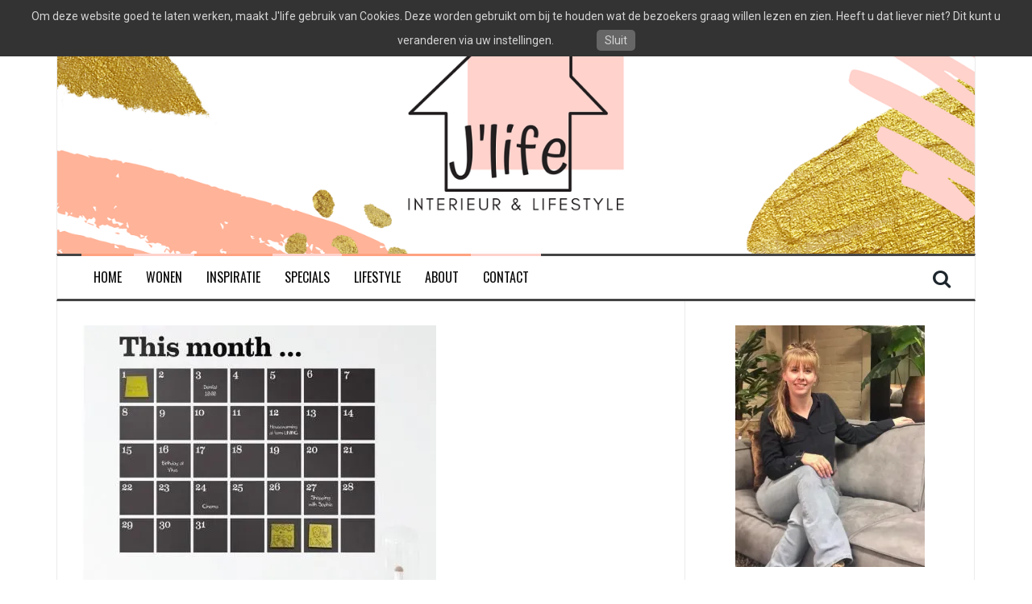

--- FILE ---
content_type: text/html; charset=UTF-8
request_url: https://www.jlife.nl/creatieve-planningen/
body_size: 94469
content:
<!DOCTYPE html>
<html lang="nl-NL">
<head>
<meta charset="UTF-8">
<meta name="viewport" content="width=device-width, initial-scale=1">
<link rel="profile" href="https://gmpg.org/xfn/11">
<link rel="pingback" href="https://www.jlife.nl/xmlrpc.php">

<meta name='robots' content='index, follow, max-image-preview:large, max-snippet:-1, max-video-preview:-1' />
	<style>img:is([sizes="auto" i], [sizes^="auto," i]) { contain-intrinsic-size: 3000px 1500px }</style>
	
	<!-- This site is optimized with the Yoast SEO plugin v26.7 - https://yoast.com/wordpress/plugins/seo/ -->
	<title>10x Creatieve planningen</title>
	<meta name="description" content="10 super leuke, creatieve planningen voor mensen die een beetje moeite hebben met plannen." />
	<link rel="canonical" href="https://www.jlife.nl/creatieve-planningen/" />
	<meta property="og:locale" content="nl_NL" />
	<meta property="og:type" content="article" />
	<meta property="og:title" content="10x Creatieve planningen" />
	<meta property="og:description" content="10 super leuke, creatieve planningen voor mensen die een beetje moeite hebben met plannen." />
	<meta property="og:url" content="https://www.jlife.nl/creatieve-planningen/" />
	<meta property="article:publisher" content="https://www.facebook.com/jlifeblog" />
	<meta property="article:author" content="https://www.facebook.com/jlifeblog" />
	<meta property="article:published_time" content="2015-08-12T09:53:37+00:00" />
	<meta property="article:modified_time" content="2015-08-21T13:01:04+00:00" />
	<meta property="og:image" content="https://i1.wp.com/www.jlife.nl/wp-content/uploads/2015/08/planning1.jpg?fit=440%2C575&ssl=1" />
	<meta property="og:image:width" content="440" />
	<meta property="og:image:height" content="575" />
	<meta property="og:image:type" content="image/jpeg" />
	<meta name="author" content="Jlife" />
	<meta name="twitter:card" content="summary_large_image" />
	<meta name="twitter:creator" content="@jlifeblog" />
	<meta name="twitter:site" content="@jlifeblog" />
	<meta name="twitter:label1" content="Geschreven door" />
	<meta name="twitter:data1" content="Jlife" />
	<meta name="twitter:label2" content="Geschatte leestijd" />
	<meta name="twitter:data2" content="1 minuut" />
	<script type="application/ld+json" class="yoast-schema-graph">{"@context":"https://schema.org","@graph":[{"@type":"Article","@id":"https://www.jlife.nl/creatieve-planningen/#article","isPartOf":{"@id":"https://www.jlife.nl/creatieve-planningen/"},"author":{"name":"Jlife","@id":"https://www.jlife.nl/#/schema/person/041bcf41795d3ef13394b3c18ac0b3aa"},"headline":"10x Creatieve planningen","datePublished":"2015-08-12T09:53:37+00:00","dateModified":"2015-08-21T13:01:04+00:00","mainEntityOfPage":{"@id":"https://www.jlife.nl/creatieve-planningen/"},"wordCount":133,"commentCount":1,"image":{"@id":"https://www.jlife.nl/creatieve-planningen/#primaryimage"},"thumbnailUrl":"https://i0.wp.com/www.jlife.nl/wp-content/uploads/2015/08/planning1.jpg?fit=440%2C575&ssl=1","keywords":["creatieve planningen","inspiratie","interieur","interior","kalender","nieuw","planning"],"articleSection":["Inspiratie"],"inLanguage":"nl-NL","potentialAction":[{"@type":"CommentAction","name":"Comment","target":["https://www.jlife.nl/creatieve-planningen/#respond"]}]},{"@type":"WebPage","@id":"https://www.jlife.nl/creatieve-planningen/","url":"https://www.jlife.nl/creatieve-planningen/","name":"10x Creatieve planningen","isPartOf":{"@id":"https://www.jlife.nl/#website"},"primaryImageOfPage":{"@id":"https://www.jlife.nl/creatieve-planningen/#primaryimage"},"image":{"@id":"https://www.jlife.nl/creatieve-planningen/#primaryimage"},"thumbnailUrl":"https://i0.wp.com/www.jlife.nl/wp-content/uploads/2015/08/planning1.jpg?fit=440%2C575&ssl=1","datePublished":"2015-08-12T09:53:37+00:00","dateModified":"2015-08-21T13:01:04+00:00","author":{"@id":"https://www.jlife.nl/#/schema/person/041bcf41795d3ef13394b3c18ac0b3aa"},"description":"10 super leuke, creatieve planningen voor mensen die een beetje moeite hebben met plannen.","breadcrumb":{"@id":"https://www.jlife.nl/creatieve-planningen/#breadcrumb"},"inLanguage":"nl-NL","potentialAction":[{"@type":"ReadAction","target":["https://www.jlife.nl/creatieve-planningen/"]}]},{"@type":"ImageObject","inLanguage":"nl-NL","@id":"https://www.jlife.nl/creatieve-planningen/#primaryimage","url":"https://i0.wp.com/www.jlife.nl/wp-content/uploads/2015/08/planning1.jpg?fit=440%2C575&ssl=1","contentUrl":"https://i0.wp.com/www.jlife.nl/wp-content/uploads/2015/08/planning1.jpg?fit=440%2C575&ssl=1","width":440,"height":575},{"@type":"BreadcrumbList","@id":"https://www.jlife.nl/creatieve-planningen/#breadcrumb","itemListElement":[{"@type":"ListItem","position":1,"name":"Home","item":"https://www.jlife.nl/"},{"@type":"ListItem","position":2,"name":"10x Creatieve planningen"}]},{"@type":"WebSite","@id":"https://www.jlife.nl/#website","url":"https://www.jlife.nl/","name":"","description":"","potentialAction":[{"@type":"SearchAction","target":{"@type":"EntryPoint","urlTemplate":"https://www.jlife.nl/?s={search_term_string}"},"query-input":{"@type":"PropertyValueSpecification","valueRequired":true,"valueName":"search_term_string"}}],"inLanguage":"nl-NL"},{"@type":"Person","@id":"https://www.jlife.nl/#/schema/person/041bcf41795d3ef13394b3c18ac0b3aa","name":"Jlife","image":{"@type":"ImageObject","inLanguage":"nl-NL","@id":"https://www.jlife.nl/#/schema/person/image/","url":"https://secure.gravatar.com/avatar/74ab6505b04c9281132dd46e3e81c5e6c854622ba69619dffe2387e85ca919b4?s=96&d=mm&r=g","contentUrl":"https://secure.gravatar.com/avatar/74ab6505b04c9281132dd46e3e81c5e6c854622ba69619dffe2387e85ca919b4?s=96&d=mm&r=g","caption":"Jlife"},"sameAs":["https://www.jlife.nl","https://www.facebook.com/jlifeblog","https://x.com/jlifeblog"],"url":"https://www.jlife.nl/author/jlife/"}]}</script>
	<!-- / Yoast SEO plugin. -->


<link rel='dns-prefetch' href='//secure.gravatar.com' />
<link rel='dns-prefetch' href='//stats.wp.com' />
<link rel='dns-prefetch' href='//fonts.googleapis.com' />
<link rel='dns-prefetch' href='//cdn.openshareweb.com' />
<link rel='dns-prefetch' href='//cdn.shareaholic.net' />
<link rel='dns-prefetch' href='//www.shareaholic.net' />
<link rel='dns-prefetch' href='//analytics.shareaholic.com' />
<link rel='dns-prefetch' href='//recs.shareaholic.com' />
<link rel='dns-prefetch' href='//partner.shareaholic.com' />
<link rel='dns-prefetch' href='//v0.wordpress.com' />
<link rel='dns-prefetch' href='//widgets.wp.com' />
<link rel='dns-prefetch' href='//s0.wp.com' />
<link rel='dns-prefetch' href='//0.gravatar.com' />
<link rel='dns-prefetch' href='//1.gravatar.com' />
<link rel='dns-prefetch' href='//2.gravatar.com' />
<link rel='preconnect' href='//i0.wp.com' />
<link rel='preconnect' href='//c0.wp.com' />
<link rel="alternate" type="application/rss+xml" title=" &raquo; feed" href="https://www.jlife.nl/feed/" />
<link rel="alternate" type="application/rss+xml" title=" &raquo; reacties feed" href="https://www.jlife.nl/comments/feed/" />
<link rel="alternate" type="application/rss+xml" title=" &raquo; 10x Creatieve planningen reacties feed" href="https://www.jlife.nl/creatieve-planningen/feed/" />
<!-- Shareaholic - https://www.shareaholic.com -->
<link rel='preload' href='//cdn.shareaholic.net/assets/pub/shareaholic.js' as='script'/>
<script data-no-minify='1' data-cfasync='false'>
_SHR_SETTINGS = {"endpoints":{"local_recs_url":"https:\/\/www.jlife.nl\/wp-admin\/admin-ajax.php?action=shareaholic_permalink_related","ajax_url":"https:\/\/www.jlife.nl\/wp-admin\/admin-ajax.php","share_counts_url":"https:\/\/www.jlife.nl\/wp-admin\/admin-ajax.php?action=shareaholic_share_counts_api"},"site_id":"28d9ab6c886b5294b58734289f96e555","url_components":{"year":"2015","monthnum":"08","day":"12","hour":"09","minute":"53","second":"37","post_id":"427","postname":"creatieve-planningen","category":"inspiratie"}};
</script>
<script data-no-minify='1' data-cfasync='false' src='//cdn.shareaholic.net/assets/pub/shareaholic.js' data-shr-siteid='28d9ab6c886b5294b58734289f96e555' async ></script>

<!-- Shareaholic Content Tags -->
<meta name='shareaholic:language' content='nl-NL' />
<meta name='shareaholic:url' content='https://www.jlife.nl/creatieve-planningen/' />
<meta name='shareaholic:keywords' content='tag:creatieve planningen, tag:inspiratie, tag:interieur, tag:interior, tag:kalender, tag:nieuw, tag:planning, cat:inspiratie, type:post' />
<meta name='shareaholic:article_published_time' content='2015-08-12T09:53:37+02:00' />
<meta name='shareaholic:article_modified_time' content='2015-08-21T15:01:04+02:00' />
<meta name='shareaholic:shareable_page' content='true' />
<meta name='shareaholic:article_author_name' content='Jlife' />
<meta name='shareaholic:site_id' content='28d9ab6c886b5294b58734289f96e555' />
<meta name='shareaholic:wp_version' content='9.7.13' />
<meta name='shareaholic:image' content='https://i0.wp.com/www.jlife.nl/wp-content/uploads/2015/08/planning1.jpg?fit=440%2C575&amp;ssl=1' />
<!-- Shareaholic Content Tags End -->
		<!-- This site uses the Google Analytics by ExactMetrics plugin v8.11.1 - Using Analytics tracking - https://www.exactmetrics.com/ -->
		<!-- Opmerking: ExactMetrics is momenteel niet geconfigureerd op deze site. De site eigenaar moet authenticeren met Google Analytics in de ExactMetrics instellingen scherm. -->
					<!-- No tracking code set -->
				<!-- / Google Analytics by ExactMetrics -->
		<script type="text/javascript">
/* <![CDATA[ */
window._wpemojiSettings = {"baseUrl":"https:\/\/s.w.org\/images\/core\/emoji\/16.0.1\/72x72\/","ext":".png","svgUrl":"https:\/\/s.w.org\/images\/core\/emoji\/16.0.1\/svg\/","svgExt":".svg","source":{"concatemoji":"https:\/\/www.jlife.nl\/wp-includes\/js\/wp-emoji-release.min.js?ver=6.8.3"}};
/*! This file is auto-generated */
!function(s,n){var o,i,e;function c(e){try{var t={supportTests:e,timestamp:(new Date).valueOf()};sessionStorage.setItem(o,JSON.stringify(t))}catch(e){}}function p(e,t,n){e.clearRect(0,0,e.canvas.width,e.canvas.height),e.fillText(t,0,0);var t=new Uint32Array(e.getImageData(0,0,e.canvas.width,e.canvas.height).data),a=(e.clearRect(0,0,e.canvas.width,e.canvas.height),e.fillText(n,0,0),new Uint32Array(e.getImageData(0,0,e.canvas.width,e.canvas.height).data));return t.every(function(e,t){return e===a[t]})}function u(e,t){e.clearRect(0,0,e.canvas.width,e.canvas.height),e.fillText(t,0,0);for(var n=e.getImageData(16,16,1,1),a=0;a<n.data.length;a++)if(0!==n.data[a])return!1;return!0}function f(e,t,n,a){switch(t){case"flag":return n(e,"\ud83c\udff3\ufe0f\u200d\u26a7\ufe0f","\ud83c\udff3\ufe0f\u200b\u26a7\ufe0f")?!1:!n(e,"\ud83c\udde8\ud83c\uddf6","\ud83c\udde8\u200b\ud83c\uddf6")&&!n(e,"\ud83c\udff4\udb40\udc67\udb40\udc62\udb40\udc65\udb40\udc6e\udb40\udc67\udb40\udc7f","\ud83c\udff4\u200b\udb40\udc67\u200b\udb40\udc62\u200b\udb40\udc65\u200b\udb40\udc6e\u200b\udb40\udc67\u200b\udb40\udc7f");case"emoji":return!a(e,"\ud83e\udedf")}return!1}function g(e,t,n,a){var r="undefined"!=typeof WorkerGlobalScope&&self instanceof WorkerGlobalScope?new OffscreenCanvas(300,150):s.createElement("canvas"),o=r.getContext("2d",{willReadFrequently:!0}),i=(o.textBaseline="top",o.font="600 32px Arial",{});return e.forEach(function(e){i[e]=t(o,e,n,a)}),i}function t(e){var t=s.createElement("script");t.src=e,t.defer=!0,s.head.appendChild(t)}"undefined"!=typeof Promise&&(o="wpEmojiSettingsSupports",i=["flag","emoji"],n.supports={everything:!0,everythingExceptFlag:!0},e=new Promise(function(e){s.addEventListener("DOMContentLoaded",e,{once:!0})}),new Promise(function(t){var n=function(){try{var e=JSON.parse(sessionStorage.getItem(o));if("object"==typeof e&&"number"==typeof e.timestamp&&(new Date).valueOf()<e.timestamp+604800&&"object"==typeof e.supportTests)return e.supportTests}catch(e){}return null}();if(!n){if("undefined"!=typeof Worker&&"undefined"!=typeof OffscreenCanvas&&"undefined"!=typeof URL&&URL.createObjectURL&&"undefined"!=typeof Blob)try{var e="postMessage("+g.toString()+"("+[JSON.stringify(i),f.toString(),p.toString(),u.toString()].join(",")+"));",a=new Blob([e],{type:"text/javascript"}),r=new Worker(URL.createObjectURL(a),{name:"wpTestEmojiSupports"});return void(r.onmessage=function(e){c(n=e.data),r.terminate(),t(n)})}catch(e){}c(n=g(i,f,p,u))}t(n)}).then(function(e){for(var t in e)n.supports[t]=e[t],n.supports.everything=n.supports.everything&&n.supports[t],"flag"!==t&&(n.supports.everythingExceptFlag=n.supports.everythingExceptFlag&&n.supports[t]);n.supports.everythingExceptFlag=n.supports.everythingExceptFlag&&!n.supports.flag,n.DOMReady=!1,n.readyCallback=function(){n.DOMReady=!0}}).then(function(){return e}).then(function(){var e;n.supports.everything||(n.readyCallback(),(e=n.source||{}).concatemoji?t(e.concatemoji):e.wpemoji&&e.twemoji&&(t(e.twemoji),t(e.wpemoji)))}))}((window,document),window._wpemojiSettings);
/* ]]> */
</script>
<link rel='stylesheet' id='twb-open-sans-css' href='https://fonts.googleapis.com/css?family=Open+Sans%3A300%2C400%2C500%2C600%2C700%2C800&#038;display=swap&#038;ver=6.8.3' type='text/css' media='all' />
<link rel='stylesheet' id='twb-global-css' href='https://www.jlife.nl/wp-content/plugins/wd-instagram-feed/booster/assets/css/global.css?ver=1.0.0' type='text/css' media='all' />
<link rel='stylesheet' id='jetpack_related-posts-css' href='https://c0.wp.com/p/jetpack/15.4/modules/related-posts/related-posts.css' type='text/css' media='all' />
<style id='wp-emoji-styles-inline-css' type='text/css'>

	img.wp-smiley, img.emoji {
		display: inline !important;
		border: none !important;
		box-shadow: none !important;
		height: 1em !important;
		width: 1em !important;
		margin: 0 0.07em !important;
		vertical-align: -0.1em !important;
		background: none !important;
		padding: 0 !important;
	}
</style>
<link rel='stylesheet' id='wp-block-library-css' href='https://c0.wp.com/c/6.8.3/wp-includes/css/dist/block-library/style.min.css' type='text/css' media='all' />
<style id='classic-theme-styles-inline-css' type='text/css'>
/*! This file is auto-generated */
.wp-block-button__link{color:#fff;background-color:#32373c;border-radius:9999px;box-shadow:none;text-decoration:none;padding:calc(.667em + 2px) calc(1.333em + 2px);font-size:1.125em}.wp-block-file__button{background:#32373c;color:#fff;text-decoration:none}
</style>
<link rel='stylesheet' id='mediaelement-css' href='https://c0.wp.com/c/6.8.3/wp-includes/js/mediaelement/mediaelementplayer-legacy.min.css' type='text/css' media='all' />
<link rel='stylesheet' id='wp-mediaelement-css' href='https://c0.wp.com/c/6.8.3/wp-includes/js/mediaelement/wp-mediaelement.min.css' type='text/css' media='all' />
<style id='jetpack-sharing-buttons-style-inline-css' type='text/css'>
.jetpack-sharing-buttons__services-list{display:flex;flex-direction:row;flex-wrap:wrap;gap:0;list-style-type:none;margin:5px;padding:0}.jetpack-sharing-buttons__services-list.has-small-icon-size{font-size:12px}.jetpack-sharing-buttons__services-list.has-normal-icon-size{font-size:16px}.jetpack-sharing-buttons__services-list.has-large-icon-size{font-size:24px}.jetpack-sharing-buttons__services-list.has-huge-icon-size{font-size:36px}@media print{.jetpack-sharing-buttons__services-list{display:none!important}}.editor-styles-wrapper .wp-block-jetpack-sharing-buttons{gap:0;padding-inline-start:0}ul.jetpack-sharing-buttons__services-list.has-background{padding:1.25em 2.375em}
</style>
<style id='global-styles-inline-css' type='text/css'>
:root{--wp--preset--aspect-ratio--square: 1;--wp--preset--aspect-ratio--4-3: 4/3;--wp--preset--aspect-ratio--3-4: 3/4;--wp--preset--aspect-ratio--3-2: 3/2;--wp--preset--aspect-ratio--2-3: 2/3;--wp--preset--aspect-ratio--16-9: 16/9;--wp--preset--aspect-ratio--9-16: 9/16;--wp--preset--color--black: #000000;--wp--preset--color--cyan-bluish-gray: #abb8c3;--wp--preset--color--white: #ffffff;--wp--preset--color--pale-pink: #f78da7;--wp--preset--color--vivid-red: #cf2e2e;--wp--preset--color--luminous-vivid-orange: #ff6900;--wp--preset--color--luminous-vivid-amber: #fcb900;--wp--preset--color--light-green-cyan: #7bdcb5;--wp--preset--color--vivid-green-cyan: #00d084;--wp--preset--color--pale-cyan-blue: #8ed1fc;--wp--preset--color--vivid-cyan-blue: #0693e3;--wp--preset--color--vivid-purple: #9b51e0;--wp--preset--gradient--vivid-cyan-blue-to-vivid-purple: linear-gradient(135deg,rgba(6,147,227,1) 0%,rgb(155,81,224) 100%);--wp--preset--gradient--light-green-cyan-to-vivid-green-cyan: linear-gradient(135deg,rgb(122,220,180) 0%,rgb(0,208,130) 100%);--wp--preset--gradient--luminous-vivid-amber-to-luminous-vivid-orange: linear-gradient(135deg,rgba(252,185,0,1) 0%,rgba(255,105,0,1) 100%);--wp--preset--gradient--luminous-vivid-orange-to-vivid-red: linear-gradient(135deg,rgba(255,105,0,1) 0%,rgb(207,46,46) 100%);--wp--preset--gradient--very-light-gray-to-cyan-bluish-gray: linear-gradient(135deg,rgb(238,238,238) 0%,rgb(169,184,195) 100%);--wp--preset--gradient--cool-to-warm-spectrum: linear-gradient(135deg,rgb(74,234,220) 0%,rgb(151,120,209) 20%,rgb(207,42,186) 40%,rgb(238,44,130) 60%,rgb(251,105,98) 80%,rgb(254,248,76) 100%);--wp--preset--gradient--blush-light-purple: linear-gradient(135deg,rgb(255,206,236) 0%,rgb(152,150,240) 100%);--wp--preset--gradient--blush-bordeaux: linear-gradient(135deg,rgb(254,205,165) 0%,rgb(254,45,45) 50%,rgb(107,0,62) 100%);--wp--preset--gradient--luminous-dusk: linear-gradient(135deg,rgb(255,203,112) 0%,rgb(199,81,192) 50%,rgb(65,88,208) 100%);--wp--preset--gradient--pale-ocean: linear-gradient(135deg,rgb(255,245,203) 0%,rgb(182,227,212) 50%,rgb(51,167,181) 100%);--wp--preset--gradient--electric-grass: linear-gradient(135deg,rgb(202,248,128) 0%,rgb(113,206,126) 100%);--wp--preset--gradient--midnight: linear-gradient(135deg,rgb(2,3,129) 0%,rgb(40,116,252) 100%);--wp--preset--font-size--small: 13px;--wp--preset--font-size--medium: 20px;--wp--preset--font-size--large: 36px;--wp--preset--font-size--x-large: 42px;--wp--preset--spacing--20: 0.44rem;--wp--preset--spacing--30: 0.67rem;--wp--preset--spacing--40: 1rem;--wp--preset--spacing--50: 1.5rem;--wp--preset--spacing--60: 2.25rem;--wp--preset--spacing--70: 3.38rem;--wp--preset--spacing--80: 5.06rem;--wp--preset--shadow--natural: 6px 6px 9px rgba(0, 0, 0, 0.2);--wp--preset--shadow--deep: 12px 12px 50px rgba(0, 0, 0, 0.4);--wp--preset--shadow--sharp: 6px 6px 0px rgba(0, 0, 0, 0.2);--wp--preset--shadow--outlined: 6px 6px 0px -3px rgba(255, 255, 255, 1), 6px 6px rgba(0, 0, 0, 1);--wp--preset--shadow--crisp: 6px 6px 0px rgba(0, 0, 0, 1);}:where(.is-layout-flex){gap: 0.5em;}:where(.is-layout-grid){gap: 0.5em;}body .is-layout-flex{display: flex;}.is-layout-flex{flex-wrap: wrap;align-items: center;}.is-layout-flex > :is(*, div){margin: 0;}body .is-layout-grid{display: grid;}.is-layout-grid > :is(*, div){margin: 0;}:where(.wp-block-columns.is-layout-flex){gap: 2em;}:where(.wp-block-columns.is-layout-grid){gap: 2em;}:where(.wp-block-post-template.is-layout-flex){gap: 1.25em;}:where(.wp-block-post-template.is-layout-grid){gap: 1.25em;}.has-black-color{color: var(--wp--preset--color--black) !important;}.has-cyan-bluish-gray-color{color: var(--wp--preset--color--cyan-bluish-gray) !important;}.has-white-color{color: var(--wp--preset--color--white) !important;}.has-pale-pink-color{color: var(--wp--preset--color--pale-pink) !important;}.has-vivid-red-color{color: var(--wp--preset--color--vivid-red) !important;}.has-luminous-vivid-orange-color{color: var(--wp--preset--color--luminous-vivid-orange) !important;}.has-luminous-vivid-amber-color{color: var(--wp--preset--color--luminous-vivid-amber) !important;}.has-light-green-cyan-color{color: var(--wp--preset--color--light-green-cyan) !important;}.has-vivid-green-cyan-color{color: var(--wp--preset--color--vivid-green-cyan) !important;}.has-pale-cyan-blue-color{color: var(--wp--preset--color--pale-cyan-blue) !important;}.has-vivid-cyan-blue-color{color: var(--wp--preset--color--vivid-cyan-blue) !important;}.has-vivid-purple-color{color: var(--wp--preset--color--vivid-purple) !important;}.has-black-background-color{background-color: var(--wp--preset--color--black) !important;}.has-cyan-bluish-gray-background-color{background-color: var(--wp--preset--color--cyan-bluish-gray) !important;}.has-white-background-color{background-color: var(--wp--preset--color--white) !important;}.has-pale-pink-background-color{background-color: var(--wp--preset--color--pale-pink) !important;}.has-vivid-red-background-color{background-color: var(--wp--preset--color--vivid-red) !important;}.has-luminous-vivid-orange-background-color{background-color: var(--wp--preset--color--luminous-vivid-orange) !important;}.has-luminous-vivid-amber-background-color{background-color: var(--wp--preset--color--luminous-vivid-amber) !important;}.has-light-green-cyan-background-color{background-color: var(--wp--preset--color--light-green-cyan) !important;}.has-vivid-green-cyan-background-color{background-color: var(--wp--preset--color--vivid-green-cyan) !important;}.has-pale-cyan-blue-background-color{background-color: var(--wp--preset--color--pale-cyan-blue) !important;}.has-vivid-cyan-blue-background-color{background-color: var(--wp--preset--color--vivid-cyan-blue) !important;}.has-vivid-purple-background-color{background-color: var(--wp--preset--color--vivid-purple) !important;}.has-black-border-color{border-color: var(--wp--preset--color--black) !important;}.has-cyan-bluish-gray-border-color{border-color: var(--wp--preset--color--cyan-bluish-gray) !important;}.has-white-border-color{border-color: var(--wp--preset--color--white) !important;}.has-pale-pink-border-color{border-color: var(--wp--preset--color--pale-pink) !important;}.has-vivid-red-border-color{border-color: var(--wp--preset--color--vivid-red) !important;}.has-luminous-vivid-orange-border-color{border-color: var(--wp--preset--color--luminous-vivid-orange) !important;}.has-luminous-vivid-amber-border-color{border-color: var(--wp--preset--color--luminous-vivid-amber) !important;}.has-light-green-cyan-border-color{border-color: var(--wp--preset--color--light-green-cyan) !important;}.has-vivid-green-cyan-border-color{border-color: var(--wp--preset--color--vivid-green-cyan) !important;}.has-pale-cyan-blue-border-color{border-color: var(--wp--preset--color--pale-cyan-blue) !important;}.has-vivid-cyan-blue-border-color{border-color: var(--wp--preset--color--vivid-cyan-blue) !important;}.has-vivid-purple-border-color{border-color: var(--wp--preset--color--vivid-purple) !important;}.has-vivid-cyan-blue-to-vivid-purple-gradient-background{background: var(--wp--preset--gradient--vivid-cyan-blue-to-vivid-purple) !important;}.has-light-green-cyan-to-vivid-green-cyan-gradient-background{background: var(--wp--preset--gradient--light-green-cyan-to-vivid-green-cyan) !important;}.has-luminous-vivid-amber-to-luminous-vivid-orange-gradient-background{background: var(--wp--preset--gradient--luminous-vivid-amber-to-luminous-vivid-orange) !important;}.has-luminous-vivid-orange-to-vivid-red-gradient-background{background: var(--wp--preset--gradient--luminous-vivid-orange-to-vivid-red) !important;}.has-very-light-gray-to-cyan-bluish-gray-gradient-background{background: var(--wp--preset--gradient--very-light-gray-to-cyan-bluish-gray) !important;}.has-cool-to-warm-spectrum-gradient-background{background: var(--wp--preset--gradient--cool-to-warm-spectrum) !important;}.has-blush-light-purple-gradient-background{background: var(--wp--preset--gradient--blush-light-purple) !important;}.has-blush-bordeaux-gradient-background{background: var(--wp--preset--gradient--blush-bordeaux) !important;}.has-luminous-dusk-gradient-background{background: var(--wp--preset--gradient--luminous-dusk) !important;}.has-pale-ocean-gradient-background{background: var(--wp--preset--gradient--pale-ocean) !important;}.has-electric-grass-gradient-background{background: var(--wp--preset--gradient--electric-grass) !important;}.has-midnight-gradient-background{background: var(--wp--preset--gradient--midnight) !important;}.has-small-font-size{font-size: var(--wp--preset--font-size--small) !important;}.has-medium-font-size{font-size: var(--wp--preset--font-size--medium) !important;}.has-large-font-size{font-size: var(--wp--preset--font-size--large) !important;}.has-x-large-font-size{font-size: var(--wp--preset--font-size--x-large) !important;}
:where(.wp-block-post-template.is-layout-flex){gap: 1.25em;}:where(.wp-block-post-template.is-layout-grid){gap: 1.25em;}
:where(.wp-block-columns.is-layout-flex){gap: 2em;}:where(.wp-block-columns.is-layout-grid){gap: 2em;}
:root :where(.wp-block-pullquote){font-size: 1.5em;line-height: 1.6;}
</style>
<link rel='stylesheet' id='crafty-social-buttons-styles-css' href='https://www.jlife.nl/wp-content/plugins/crafty-social-buttons/css/public.min.css?ver=1.5.3' type='text/css' media='all' />
<link rel='stylesheet' id='pzz-public-css' href='https://www.jlife.nl/wp-content/plugins/linkpizza-manager/public/css/pzz-public.css?ver=5.5.3' type='text/css' media='all' />
<link rel='stylesheet' id='pronamic_cookie_style-css' href='https://www.jlife.nl/wp-content/plugins/pronamic-cookies/assets/pronamic-cookie-law-style.css?ver=6.8.3' type='text/css' media='all' />
<link rel='stylesheet' id='flymag-bootstrap-css' href='https://www.jlife.nl/wp-content/themes/flymag/bootstrap/css/bootstrap.min.css?ver=1' type='text/css' media='all' />
<link rel='stylesheet' id='flymag-body-fonts-css' href='//fonts.googleapis.com/css?family=Roboto%3A400%2C400italic%2C700%2C700italic&#038;ver=6.8.3' type='text/css' media='all' />
<link rel='stylesheet' id='flymag-headings-fonts-css' href='//fonts.googleapis.com/css?family=Oswald%3A400%2C300%2C700&#038;ver=6.8.3' type='text/css' media='all' />
<link rel='stylesheet' id='flymag-style-css' href='https://www.jlife.nl/wp-content/themes/flymag/style.css?ver=6.8.3' type='text/css' media='all' />
<style id='flymag-style-inline-css' type='text/css'>
.social-navigation li:hover > a::before, a, a:hover, a:focus, a:active { color:#ffa280}
.custom-menu-item-1:hover, .custom-menu-item-1 .sub-menu, .ticker-info, button, .button, input[type="button"], input[type="reset"], input[type="submit"] { background-color:#ffa280}
.custom-menu-item-1 { border-color:#ffa280}
.custom-menu-item-2:hover, .custom-menu-item-2 .sub-menu { background-color:#ffd2cc}
.custom-menu-item-2 { border-color:#ffd2cc}
.custom-menu-item-3:hover, .custom-menu-item-3 .sub-menu { background-color:#ffa280}
.custom-menu-item-3 { border-color:#ffa280}
.custom-menu-item-4:hover, .custom-menu-item-4 .sub-menu { background-color:#ffd2cc}
.custom-menu-item-4 { border-color:#ffd2cc}
.custom-menu-item-0:hover, .custom-menu-item-0 .sub-menu { background-color:#ffa280}
.custom-menu-item-0 { border-color:#ffa280}
.site-branding { background-color:}
.news-ticker { background-color:#ffa280}
.site-title a, .site-title a:hover { color:#000000}
.site-description { color:#000000}
.main-navigation a, .main-navigation li::before { color:#0a0a0a}
body { color:#000000}
.widget-area .widget, .widget-area .widget a { color:#000000}
.site-footer, .footer-widget-area { background-color:#ffffff}
.site-branding { padding:150px 30px; }

</style>
<link rel='stylesheet' id='flymag-font-awesome-css' href='https://www.jlife.nl/wp-content/themes/flymag/fonts/font-awesome.min.css?ver=6.8.3' type='text/css' media='all' />
<link rel='stylesheet' id='jetpack_likes-css' href='https://c0.wp.com/p/jetpack/15.4/modules/likes/style.css' type='text/css' media='all' />
<style id='jetpack_facebook_likebox-inline-css' type='text/css'>
.widget_facebook_likebox {
	overflow: hidden;
}

</style>
<script type="text/javascript" src="https://c0.wp.com/c/6.8.3/wp-includes/js/jquery/jquery.min.js" id="jquery-core-js"></script>
<script type="text/javascript" src="https://c0.wp.com/c/6.8.3/wp-includes/js/jquery/jquery-migrate.min.js" id="jquery-migrate-js"></script>
<script type="text/javascript" src="https://www.jlife.nl/wp-content/plugins/wd-instagram-feed/booster/assets/js/circle-progress.js?ver=1.2.2" id="twb-circle-js"></script>
<script type="text/javascript" id="twb-global-js-extra">
/* <![CDATA[ */
var twb = {"nonce":"f09e85184f","ajax_url":"https:\/\/www.jlife.nl\/wp-admin\/admin-ajax.php","plugin_url":"https:\/\/www.jlife.nl\/wp-content\/plugins\/wd-instagram-feed\/booster","href":"https:\/\/www.jlife.nl\/wp-admin\/admin.php?page=twb_instagram-feed"};
var twb = {"nonce":"f09e85184f","ajax_url":"https:\/\/www.jlife.nl\/wp-admin\/admin-ajax.php","plugin_url":"https:\/\/www.jlife.nl\/wp-content\/plugins\/wd-instagram-feed\/booster","href":"https:\/\/www.jlife.nl\/wp-admin\/admin.php?page=twb_instagram-feed"};
/* ]]> */
</script>
<script type="text/javascript" src="https://www.jlife.nl/wp-content/plugins/wd-instagram-feed/booster/assets/js/global.js?ver=1.0.0" id="twb-global-js"></script>
<script type="text/javascript" id="jetpack_related-posts-js-extra">
/* <![CDATA[ */
var related_posts_js_options = {"post_heading":"h4"};
/* ]]> */
</script>
<script type="text/javascript" src="https://c0.wp.com/p/jetpack/15.4/_inc/build/related-posts/related-posts.min.js" id="jetpack_related-posts-js"></script>
<script type="text/javascript" id="pronamic_cookie_js-js-extra">
/* <![CDATA[ */
var Pronamic_Cookies_Vars = {"cookie":{"path":"\/","expires":"Wed, 20 Jan 2027 02:55:13 GMT"}};
/* ]]> */
</script>
<script type="text/javascript" src="https://www.jlife.nl/wp-content/plugins/pronamic-cookies/assets/pronamic-cookie-law.js?ver=6.8.3" id="pronamic_cookie_js-js"></script>
<script type="text/javascript" src="https://www.jlife.nl/wp-content/themes/flymag/js/jquery.fitvids.js?ver=1" id="flymag-fitvids-js"></script>
<script type="text/javascript" src="https://www.jlife.nl/wp-content/themes/flymag/js/jquery.slicknav.min.js?ver=1" id="flymag-slicknav-js"></script>
<script type="text/javascript" src="https://www.jlife.nl/wp-content/themes/flymag/js/imagesloaded.pkgd.min.js?ver=1" id="flymag-imagesloaded-js"></script>
<script type="text/javascript" src="https://www.jlife.nl/wp-content/themes/flymag/js/masonry-init.js?ver=1" id="flymag-masonry-init-js"></script>
<script type="text/javascript" src="https://www.jlife.nl/wp-content/themes/flymag/js/jquery.easy-ticker.min.js?ver=1" id="flymag-ticker-js"></script>
<script type="text/javascript" src="https://www.jlife.nl/wp-content/themes/flymag/js/wow.min.js?ver=1" id="flymag-animations-js"></script>
<script type="text/javascript" src="https://www.jlife.nl/wp-content/themes/flymag/js/scripts.js?ver=1" id="flymag-scripts-js"></script>
<script type="text/javascript" src="https://www.jlife.nl/wp-content/themes/flymag/js/owl.carousel.min.js?ver=1" id="flymag-owl-script-js"></script>
<script type="text/javascript" id="flymag-slider-init-js-extra">
/* <![CDATA[ */
var sliderOptions = {"slideshowspeed":"4000"};
/* ]]> */
</script>
<script type="text/javascript" src="https://www.jlife.nl/wp-content/themes/flymag/js/slider-init.js?ver=1" id="flymag-slider-init-js"></script>
<link rel="https://api.w.org/" href="https://www.jlife.nl/wp-json/" /><link rel="alternate" title="JSON" type="application/json" href="https://www.jlife.nl/wp-json/wp/v2/posts/427" /><link rel="EditURI" type="application/rsd+xml" title="RSD" href="https://www.jlife.nl/xmlrpc.php?rsd" />

<link rel='shortlink' href='https://wp.me/p6yUzv-6T' />
<link rel="alternate" title="oEmbed (JSON)" type="application/json+oembed" href="https://www.jlife.nl/wp-json/oembed/1.0/embed?url=https%3A%2F%2Fwww.jlife.nl%2Fcreatieve-planningen%2F" />
<link rel="alternate" title="oEmbed (XML)" type="text/xml+oembed" href="https://www.jlife.nl/wp-json/oembed/1.0/embed?url=https%3A%2F%2Fwww.jlife.nl%2Fcreatieve-planningen%2F&#038;format=xml" />
<meta name="26ca556511888eb" content="5b9d01074c8dcc36ca6c5e31a2168368" />
<meta name="p:domain_verify" content="9a31f48152f444612bbb83b717124cd0"/>		
		<script>
						
			
			
			(function(p,z,Z){
				z=p.createElement("script");z.async=1;
				z.src="//pzz.io/pzz.js?uid=50510&host="+p.domain;
				(p.head||p.documentElement).insertBefore(z,Z);
			})(document);
		</script>
			<style>img#wpstats{display:none}</style>
		<!--[if lt IE 9]>
<script src="https://www.jlife.nl/wp-content/themes/flymag/js/html5shiv.js"></script>
<![endif]-->

			<style type="text/css">
				.site-branding {
					background: url(https://www.jlife.nl/wp-content/uploads/2021/09/header-neqw.png) no-repeat;
					background-position: center;
					background-size: cover;
				}
			</style>
		<style type="text/css" id="custom-background-css">
body.custom-background { background-color: #ffffff; }
</style>
	<link rel="icon" href="https://i0.wp.com/www.jlife.nl/wp-content/uploads/2021/09/cropped-Jlife.png?fit=32%2C32&#038;ssl=1" sizes="32x32" />
<link rel="icon" href="https://i0.wp.com/www.jlife.nl/wp-content/uploads/2021/09/cropped-Jlife.png?fit=192%2C192&#038;ssl=1" sizes="192x192" />
<link rel="apple-touch-icon" href="https://i0.wp.com/www.jlife.nl/wp-content/uploads/2021/09/cropped-Jlife.png?fit=180%2C180&#038;ssl=1" />
<meta name="msapplication-TileImage" content="https://i0.wp.com/www.jlife.nl/wp-content/uploads/2021/09/cropped-Jlife.png?fit=270%2C270&#038;ssl=1" />
		<style type="text/css" id="wp-custom-css">
			/*
Welkom bij aangepast CSS.

Om te zien hoe CSS in elkaar steekt, ga je naar http://wp.me/PEmnE-Bt
*/
(function(p,z,Z) {
}		</style>
		</head>

<body data-rsssl=1 class="wp-singular post-template-default single single-post postid-427 single-format-standard custom-background wp-theme-flymag">
<div id="page" class="hfeed site">
	<a class="skip-link screen-reader-text" href="#content">Spring naar inhoud</a>

	
	<header id="masthead" class="site-header container clearfix" role="banner">
		<div class="site-branding clearfix">
							<h1 class="site-title"><a href="https://www.jlife.nl/" rel="home"></a></h1>
				<h2 class="site-description"></h2>
					</div>
		<nav id="site-navigation" class="main-navigation" role="navigation">
			<div class="menu-home-container"><ul id="menu-home" class="menu"><li id="menu-item-1305" class="menu-item menu-item-type-custom menu-item-object-custom menu-item-1305 custom-menu-item-1"><a href="https://jlife.nl">Home</a></li>
<li id="menu-item-133" class="menu-item menu-item-type-taxonomy menu-item-object-category menu-item-has-children menu-item-133 custom-menu-item-2"><a href="https://www.jlife.nl/category/wonen/">Wonen</a>
<ul class="sub-menu">
	<li id="menu-item-6540" class="menu-item menu-item-type-taxonomy menu-item-object-category menu-item-6540"><a href="https://www.jlife.nl/category/nieuwe-collecties/">Nieuwe collecties</a></li>
	<li id="menu-item-1873" class="menu-item menu-item-type-taxonomy menu-item-object-category menu-item-1873"><a href="https://www.jlife.nl/category/woonnieuws/">Woonnieuws</a></li>
	<li id="menu-item-1872" class="menu-item menu-item-type-taxonomy menu-item-object-category menu-item-1872"><a href="https://www.jlife.nl/category/woontrends/">Woontrends</a></li>
</ul>
</li>
<li id="menu-item-75" class="menu-item menu-item-type-taxonomy menu-item-object-category current-post-ancestor current-menu-parent current-post-parent menu-item-has-children menu-item-75 custom-menu-item-3"><a href="https://www.jlife.nl/category/inspiratie/">Inspiratie</a>
<ul class="sub-menu">
	<li id="menu-item-6541" class="menu-item menu-item-type-taxonomy menu-item-object-category menu-item-6541"><a href="https://www.jlife.nl/category/binnenkijken/">Binnenkijken</a></li>
	<li id="menu-item-6544" class="menu-item menu-item-type-taxonomy menu-item-object-category current-post-ancestor current-menu-parent current-post-parent menu-item-6544"><a href="https://www.jlife.nl/category/inspiratie/">Alle Inspiratie</a></li>
</ul>
</li>
<li id="menu-item-208" class="menu-item menu-item-type-taxonomy menu-item-object-category menu-item-has-children menu-item-208 custom-menu-item-4"><a href="https://www.jlife.nl/category/specials/">Specials</a>
<ul class="sub-menu">
	<li id="menu-item-6545" class="menu-item menu-item-type-taxonomy menu-item-object-category menu-item-6545"><a href="https://www.jlife.nl/category/gastblog/">Gastblogs</a></li>
	<li id="menu-item-6546" class="menu-item menu-item-type-taxonomy menu-item-object-category menu-item-6546"><a href="https://www.jlife.nl/category/review/">Review</a></li>
	<li id="menu-item-1693" class="menu-item menu-item-type-taxonomy menu-item-object-category menu-item-1693"><a href="https://www.jlife.nl/category/vondsten/">Vondsten</a></li>
	<li id="menu-item-6550" class="menu-item menu-item-type-taxonomy menu-item-object-category menu-item-6550"><a href="https://www.jlife.nl/category/specials/">Alle Specials</a></li>
</ul>
</li>
<li id="menu-item-344" class="menu-item menu-item-type-taxonomy menu-item-object-category menu-item-344 custom-menu-item-0"><a href="https://www.jlife.nl/category/lifestyle/">Lifestyle</a></li>
<li id="menu-item-9" class="menu-item menu-item-type-post_type menu-item-object-page menu-item-9 custom-menu-item-1"><a href="https://www.jlife.nl/about/">About</a></li>
<li id="menu-item-3105" class="menu-item menu-item-type-post_type menu-item-object-page menu-item-3105 custom-menu-item-2"><a href="https://www.jlife.nl/contact/">Contact</a></li>
</ul></div>			<span class="search-toggle"><i class="fa fa-search"></i></span>
			
<div class="search-wrapper">
	<form role="search" method="get" class="flymag-search-form" action="https://www.jlife.nl/">
		<span class="search-close"><i class="fa fa-times"></i></span>
		<label>
			<span class="screen-reader-text">Zoeken naar:</span>
			<input type="search" class="search-field" placeholder="Type en selecteer enter" value="" name="s" title="Zoek naar:" />
		</label>
	</form>
</div>
	
		</nav><!-- #site-navigation -->
		<nav class="mobile-nav"></nav>
	</header><!-- #masthead -->

	<div id="content" class="site-content container clearfix">
	
	
	<div id="primary" class="content-area ">
		<main id="main" class="site-main" role="main">

		
			
<article id="post-427" class="post-427 post type-post status-publish format-standard has-post-thumbnail hentry category-inspiratie tag-creatieve-planningen tag-inspiratie tag-interieur tag-interior tag-kalender tag-nieuw tag-planning">

			<div class="single-thumb">
			<img width="440" height="575" src="https://i0.wp.com/www.jlife.nl/wp-content/uploads/2015/08/planning1.jpg?fit=440%2C575&amp;ssl=1" class="attachment-entry-thumb size-entry-thumb wp-post-image" alt="" decoding="async" fetchpriority="high" srcset="https://i0.wp.com/www.jlife.nl/wp-content/uploads/2015/08/planning1.jpg?w=440&amp;ssl=1 440w, https://i0.wp.com/www.jlife.nl/wp-content/uploads/2015/08/planning1.jpg?resize=230%2C300&amp;ssl=1 230w" sizes="(max-width: 440px) 100vw, 440px" data-attachment-id="428" data-permalink="https://www.jlife.nl/creatieve-planningen/planning1/" data-orig-file="https://i0.wp.com/www.jlife.nl/wp-content/uploads/2015/08/planning1.jpg?fit=440%2C575&amp;ssl=1" data-orig-size="440,575" data-comments-opened="1" data-image-meta="{&quot;aperture&quot;:&quot;0&quot;,&quot;credit&quot;:&quot;&quot;,&quot;camera&quot;:&quot;&quot;,&quot;caption&quot;:&quot;&quot;,&quot;created_timestamp&quot;:&quot;0&quot;,&quot;copyright&quot;:&quot;&quot;,&quot;focal_length&quot;:&quot;0&quot;,&quot;iso&quot;:&quot;0&quot;,&quot;shutter_speed&quot;:&quot;0&quot;,&quot;title&quot;:&quot;&quot;,&quot;orientation&quot;:&quot;0&quot;}" data-image-title="planning1" data-image-description="" data-image-caption="" data-medium-file="https://i0.wp.com/www.jlife.nl/wp-content/uploads/2015/08/planning1.jpg?fit=230%2C300&amp;ssl=1" data-large-file="https://i0.wp.com/www.jlife.nl/wp-content/uploads/2015/08/planning1.jpg?fit=440%2C575&amp;ssl=1" />		</div>	
	
	<header class="entry-header">
		<h1 class="entry-title">10x Creatieve planningen</h1>
				<div class="entry-meta">
			<span class="posted-on"><i class="fa fa-calendar"></i> <a href="https://www.jlife.nl/creatieve-planningen/" rel="bookmark"><time class="entry-date published" datetime="2015-08-12T09:53:37+02:00">12 augustus 2015</time><time class="updated" datetime="2015-08-21T15:01:04+02:00">21 augustus 2015</time></a></span><span class="byline"> <i class="fa fa-user"></i> <span class="author vcard"><a class="url fn n" href="https://www.jlife.nl/author/jlife/">Jlife</a></span></span>		</div><!-- .entry-meta -->
			</header><!-- .entry-header -->

	<div class="entry-content">
		<div style='display:none;' class='shareaholic-canvas' data-app='share_buttons' data-title='10x Creatieve planningen' data-link='https://www.jlife.nl/creatieve-planningen/' data-app-id-name='post_above_content'></div><blockquote><p><em>Waarschijnlijk herkent iedereen het volgende: plannen is lastig. Vooral voor creatievelingen is plannen echt een drama, want alles is leuk en er komt zo vaak even iets tussendoor!<br />
</em><br />
En hoewel eigenlijk iedereen wel een agenda of kalender heeft waar hij of zij een planning op probeert na te leven, zijn deze toch vaak erg saai.<br />
Misschien is een mooie, vrolijke en creatieve kalender wel leuker! En misschien omdat hij leuk is word het plannen wat makkelijker en valt deze meer op.<br />
Herken jij je hier ook in?</p>
<p>Daarom deze 10x creatieve planningen. 10 leuke afbeeldingen om je misschien een idee te geven om er zelf een kalender te gaan maken!<br />
Let’s go planning!<br />
<a href="https://i0.wp.com/jlife.nl/wp-content/uploads/2015/08/planning2.jpg"><img data-recalc-dims="1" decoding="async" data-attachment-id="429" data-permalink="https://www.jlife.nl/creatieve-planningen/planning2/" data-orig-file="https://i0.wp.com/www.jlife.nl/wp-content/uploads/2015/08/planning2.jpg?fit=736%2C1048&amp;ssl=1" data-orig-size="736,1048" data-comments-opened="1" data-image-meta="{&quot;aperture&quot;:&quot;0&quot;,&quot;credit&quot;:&quot;&quot;,&quot;camera&quot;:&quot;&quot;,&quot;caption&quot;:&quot;&quot;,&quot;created_timestamp&quot;:&quot;0&quot;,&quot;copyright&quot;:&quot;&quot;,&quot;focal_length&quot;:&quot;0&quot;,&quot;iso&quot;:&quot;0&quot;,&quot;shutter_speed&quot;:&quot;0&quot;,&quot;title&quot;:&quot;&quot;,&quot;orientation&quot;:&quot;0&quot;}" data-image-title="planning2" data-image-description="" data-image-caption="" data-medium-file="https://i0.wp.com/www.jlife.nl/wp-content/uploads/2015/08/planning2.jpg?fit=211%2C300&amp;ssl=1" data-large-file="https://i0.wp.com/www.jlife.nl/wp-content/uploads/2015/08/planning2.jpg?fit=719%2C1024&amp;ssl=1" class="aligncenter wp-image-429 " src="https://i0.wp.com/jlife.nl/wp-content/uploads/2015/08/planning2-719x1024.jpg?resize=350%2C499" alt="planning2" width="350" height="499" srcset="https://i0.wp.com/www.jlife.nl/wp-content/uploads/2015/08/planning2.jpg?resize=719%2C1024&amp;ssl=1 719w, https://i0.wp.com/www.jlife.nl/wp-content/uploads/2015/08/planning2.jpg?resize=211%2C300&amp;ssl=1 211w, https://i0.wp.com/www.jlife.nl/wp-content/uploads/2015/08/planning2.jpg?w=736&amp;ssl=1 736w" sizes="(max-width: 350px) 100vw, 350px" /></a> <a href="https://i0.wp.com/jlife.nl/wp-content/uploads/2015/08/planning3.jpg"><img data-recalc-dims="1" decoding="async" data-attachment-id="430" data-permalink="https://www.jlife.nl/creatieve-planningen/planning3/" data-orig-file="https://i0.wp.com/www.jlife.nl/wp-content/uploads/2015/08/planning3.jpg?fit=320%2C240&amp;ssl=1" data-orig-size="320,240" data-comments-opened="1" data-image-meta="{&quot;aperture&quot;:&quot;0&quot;,&quot;credit&quot;:&quot;&quot;,&quot;camera&quot;:&quot;&quot;,&quot;caption&quot;:&quot;&quot;,&quot;created_timestamp&quot;:&quot;0&quot;,&quot;copyright&quot;:&quot;&quot;,&quot;focal_length&quot;:&quot;0&quot;,&quot;iso&quot;:&quot;0&quot;,&quot;shutter_speed&quot;:&quot;0&quot;,&quot;title&quot;:&quot;&quot;,&quot;orientation&quot;:&quot;0&quot;}" data-image-title="planning3" data-image-description="" data-image-caption="" data-medium-file="https://i0.wp.com/www.jlife.nl/wp-content/uploads/2015/08/planning3.jpg?fit=300%2C225&amp;ssl=1" data-large-file="https://i0.wp.com/www.jlife.nl/wp-content/uploads/2015/08/planning3.jpg?fit=320%2C240&amp;ssl=1" class="aligncenter wp-image-430 " src="https://i0.wp.com/jlife.nl/wp-content/uploads/2015/08/planning3.jpg?resize=349%2C262" alt="planning3" width="349" height="262" srcset="https://i0.wp.com/www.jlife.nl/wp-content/uploads/2015/08/planning3.jpg?w=320&amp;ssl=1 320w, https://i0.wp.com/www.jlife.nl/wp-content/uploads/2015/08/planning3.jpg?resize=300%2C225&amp;ssl=1 300w" sizes="(max-width: 349px) 100vw, 349px" /></a> <a href="https://i0.wp.com/jlife.nl/wp-content/uploads/2015/08/planning4.jpg"><img data-recalc-dims="1" loading="lazy" decoding="async" data-attachment-id="431" data-permalink="https://www.jlife.nl/creatieve-planningen/planning4/" data-orig-file="https://i0.wp.com/www.jlife.nl/wp-content/uploads/2015/08/planning4.jpg?fit=412%2C550&amp;ssl=1" data-orig-size="412,550" data-comments-opened="1" data-image-meta="{&quot;aperture&quot;:&quot;0&quot;,&quot;credit&quot;:&quot;&quot;,&quot;camera&quot;:&quot;&quot;,&quot;caption&quot;:&quot;&quot;,&quot;created_timestamp&quot;:&quot;0&quot;,&quot;copyright&quot;:&quot;&quot;,&quot;focal_length&quot;:&quot;0&quot;,&quot;iso&quot;:&quot;0&quot;,&quot;shutter_speed&quot;:&quot;0&quot;,&quot;title&quot;:&quot;&quot;,&quot;orientation&quot;:&quot;0&quot;}" data-image-title="planning4" data-image-description="" data-image-caption="" data-medium-file="https://i0.wp.com/www.jlife.nl/wp-content/uploads/2015/08/planning4.jpg?fit=225%2C300&amp;ssl=1" data-large-file="https://i0.wp.com/www.jlife.nl/wp-content/uploads/2015/08/planning4.jpg?fit=412%2C550&amp;ssl=1" class="aligncenter wp-image-431 " src="https://i0.wp.com/jlife.nl/wp-content/uploads/2015/08/planning4.jpg?resize=350%2C467" alt="planning4" width="350" height="467" srcset="https://i0.wp.com/www.jlife.nl/wp-content/uploads/2015/08/planning4.jpg?w=412&amp;ssl=1 412w, https://i0.wp.com/www.jlife.nl/wp-content/uploads/2015/08/planning4.jpg?resize=225%2C300&amp;ssl=1 225w" sizes="auto, (max-width: 350px) 100vw, 350px" /></a> <a href="https://i0.wp.com/jlife.nl/wp-content/uploads/2015/08/planning5.jpg"><img data-recalc-dims="1" loading="lazy" decoding="async" data-attachment-id="432" data-permalink="https://www.jlife.nl/creatieve-planningen/planning5/" data-orig-file="https://i0.wp.com/www.jlife.nl/wp-content/uploads/2015/08/planning5.jpg?fit=428%2C500&amp;ssl=1" data-orig-size="428,500" data-comments-opened="1" data-image-meta="{&quot;aperture&quot;:&quot;0&quot;,&quot;credit&quot;:&quot;&quot;,&quot;camera&quot;:&quot;&quot;,&quot;caption&quot;:&quot;&quot;,&quot;created_timestamp&quot;:&quot;0&quot;,&quot;copyright&quot;:&quot;&quot;,&quot;focal_length&quot;:&quot;0&quot;,&quot;iso&quot;:&quot;0&quot;,&quot;shutter_speed&quot;:&quot;0&quot;,&quot;title&quot;:&quot;&quot;,&quot;orientation&quot;:&quot;0&quot;}" data-image-title="planning5" data-image-description="" data-image-caption="" data-medium-file="https://i0.wp.com/www.jlife.nl/wp-content/uploads/2015/08/planning5.jpg?fit=257%2C300&amp;ssl=1" data-large-file="https://i0.wp.com/www.jlife.nl/wp-content/uploads/2015/08/planning5.jpg?fit=428%2C500&amp;ssl=1" class="aligncenter wp-image-432 " src="https://i0.wp.com/jlife.nl/wp-content/uploads/2015/08/planning5.jpg?resize=347%2C406" alt="planning5" width="347" height="406" srcset="https://i0.wp.com/www.jlife.nl/wp-content/uploads/2015/08/planning5.jpg?w=428&amp;ssl=1 428w, https://i0.wp.com/www.jlife.nl/wp-content/uploads/2015/08/planning5.jpg?resize=257%2C300&amp;ssl=1 257w" sizes="auto, (max-width: 347px) 100vw, 347px" /></a> <a href="https://i0.wp.com/jlife.nl/wp-content/uploads/2015/08/planning6.jpg"><img data-recalc-dims="1" loading="lazy" decoding="async" data-attachment-id="433" data-permalink="https://www.jlife.nl/creatieve-planningen/planning6/" data-orig-file="https://i0.wp.com/www.jlife.nl/wp-content/uploads/2015/08/planning6.jpg?fit=700%2C1230&amp;ssl=1" data-orig-size="700,1230" data-comments-opened="1" data-image-meta="{&quot;aperture&quot;:&quot;0&quot;,&quot;credit&quot;:&quot;&quot;,&quot;camera&quot;:&quot;&quot;,&quot;caption&quot;:&quot;&quot;,&quot;created_timestamp&quot;:&quot;0&quot;,&quot;copyright&quot;:&quot;&quot;,&quot;focal_length&quot;:&quot;0&quot;,&quot;iso&quot;:&quot;0&quot;,&quot;shutter_speed&quot;:&quot;0&quot;,&quot;title&quot;:&quot;&quot;,&quot;orientation&quot;:&quot;0&quot;}" data-image-title="planning6" data-image-description="" data-image-caption="" data-medium-file="https://i0.wp.com/www.jlife.nl/wp-content/uploads/2015/08/planning6.jpg?fit=171%2C300&amp;ssl=1" data-large-file="https://i0.wp.com/www.jlife.nl/wp-content/uploads/2015/08/planning6.jpg?fit=583%2C1024&amp;ssl=1" class="aligncenter wp-image-433 " src="https://i0.wp.com/jlife.nl/wp-content/uploads/2015/08/planning6-583x1024.jpg?resize=345%2C606" alt="planning6" width="345" height="606" srcset="https://i0.wp.com/www.jlife.nl/wp-content/uploads/2015/08/planning6.jpg?resize=583%2C1024&amp;ssl=1 583w, https://i0.wp.com/www.jlife.nl/wp-content/uploads/2015/08/planning6.jpg?resize=171%2C300&amp;ssl=1 171w, https://i0.wp.com/www.jlife.nl/wp-content/uploads/2015/08/planning6.jpg?w=700&amp;ssl=1 700w" sizes="auto, (max-width: 345px) 100vw, 345px" /></a> <a href="https://i0.wp.com/jlife.nl/wp-content/uploads/2015/08/planning7.jpg"><img data-recalc-dims="1" loading="lazy" decoding="async" data-attachment-id="434" data-permalink="https://www.jlife.nl/creatieve-planningen/planning7/" data-orig-file="https://i0.wp.com/www.jlife.nl/wp-content/uploads/2015/08/planning7.jpg?fit=640%2C960&amp;ssl=1" data-orig-size="640,960" data-comments-opened="1" data-image-meta="{&quot;aperture&quot;:&quot;0&quot;,&quot;credit&quot;:&quot;&quot;,&quot;camera&quot;:&quot;&quot;,&quot;caption&quot;:&quot;&quot;,&quot;created_timestamp&quot;:&quot;0&quot;,&quot;copyright&quot;:&quot;&quot;,&quot;focal_length&quot;:&quot;0&quot;,&quot;iso&quot;:&quot;0&quot;,&quot;shutter_speed&quot;:&quot;0&quot;,&quot;title&quot;:&quot;&quot;,&quot;orientation&quot;:&quot;0&quot;}" data-image-title="planning7" data-image-description="" data-image-caption="" data-medium-file="https://i0.wp.com/www.jlife.nl/wp-content/uploads/2015/08/planning7.jpg?fit=200%2C300&amp;ssl=1" data-large-file="https://i0.wp.com/www.jlife.nl/wp-content/uploads/2015/08/planning7.jpg?fit=640%2C960&amp;ssl=1" class="aligncenter wp-image-434 " src="https://i0.wp.com/jlife.nl/wp-content/uploads/2015/08/planning7.jpg?resize=346%2C519" alt="planning7" width="346" height="519" srcset="https://i0.wp.com/www.jlife.nl/wp-content/uploads/2015/08/planning7.jpg?w=640&amp;ssl=1 640w, https://i0.wp.com/www.jlife.nl/wp-content/uploads/2015/08/planning7.jpg?resize=200%2C300&amp;ssl=1 200w" sizes="auto, (max-width: 346px) 100vw, 346px" /></a> <a href="https://i0.wp.com/jlife.nl/wp-content/uploads/2015/08/planning8.jpg"><img data-recalc-dims="1" loading="lazy" decoding="async" data-attachment-id="435" data-permalink="https://www.jlife.nl/creatieve-planningen/planning8/" data-orig-file="https://i0.wp.com/www.jlife.nl/wp-content/uploads/2015/08/planning8.jpg?fit=736%2C1104&amp;ssl=1" data-orig-size="736,1104" data-comments-opened="1" data-image-meta="{&quot;aperture&quot;:&quot;0&quot;,&quot;credit&quot;:&quot;&quot;,&quot;camera&quot;:&quot;&quot;,&quot;caption&quot;:&quot;&quot;,&quot;created_timestamp&quot;:&quot;0&quot;,&quot;copyright&quot;:&quot;&quot;,&quot;focal_length&quot;:&quot;0&quot;,&quot;iso&quot;:&quot;0&quot;,&quot;shutter_speed&quot;:&quot;0&quot;,&quot;title&quot;:&quot;&quot;,&quot;orientation&quot;:&quot;0&quot;}" data-image-title="planning8" data-image-description="" data-image-caption="" data-medium-file="https://i0.wp.com/www.jlife.nl/wp-content/uploads/2015/08/planning8.jpg?fit=200%2C300&amp;ssl=1" data-large-file="https://i0.wp.com/www.jlife.nl/wp-content/uploads/2015/08/planning8.jpg?fit=683%2C1024&amp;ssl=1" class="aligncenter wp-image-435 " src="https://i0.wp.com/jlife.nl/wp-content/uploads/2015/08/planning8-683x1024.jpg?resize=344%2C516" alt="planning8" width="344" height="516" srcset="https://i0.wp.com/www.jlife.nl/wp-content/uploads/2015/08/planning8.jpg?resize=683%2C1024&amp;ssl=1 683w, https://i0.wp.com/www.jlife.nl/wp-content/uploads/2015/08/planning8.jpg?resize=200%2C300&amp;ssl=1 200w, https://i0.wp.com/www.jlife.nl/wp-content/uploads/2015/08/planning8.jpg?w=736&amp;ssl=1 736w" sizes="auto, (max-width: 344px) 100vw, 344px" /></a> <a href="https://i0.wp.com/jlife.nl/wp-content/uploads/2015/08/planning9.jpg"><img data-recalc-dims="1" loading="lazy" decoding="async" data-attachment-id="436" data-permalink="https://www.jlife.nl/creatieve-planningen/planning9/" data-orig-file="https://i0.wp.com/www.jlife.nl/wp-content/uploads/2015/08/planning9.jpg?fit=428%2C640&amp;ssl=1" data-orig-size="428,640" data-comments-opened="1" data-image-meta="{&quot;aperture&quot;:&quot;0&quot;,&quot;credit&quot;:&quot;&quot;,&quot;camera&quot;:&quot;&quot;,&quot;caption&quot;:&quot;&quot;,&quot;created_timestamp&quot;:&quot;0&quot;,&quot;copyright&quot;:&quot;&quot;,&quot;focal_length&quot;:&quot;0&quot;,&quot;iso&quot;:&quot;0&quot;,&quot;shutter_speed&quot;:&quot;0&quot;,&quot;title&quot;:&quot;&quot;,&quot;orientation&quot;:&quot;0&quot;}" data-image-title="planning9" data-image-description="" data-image-caption="" data-medium-file="https://i0.wp.com/www.jlife.nl/wp-content/uploads/2015/08/planning9.jpg?fit=201%2C300&amp;ssl=1" data-large-file="https://i0.wp.com/www.jlife.nl/wp-content/uploads/2015/08/planning9.jpg?fit=428%2C640&amp;ssl=1" class="aligncenter wp-image-436 " src="https://i0.wp.com/jlife.nl/wp-content/uploads/2015/08/planning9.jpg?resize=347%2C519" alt="planning9" width="347" height="519" srcset="https://i0.wp.com/www.jlife.nl/wp-content/uploads/2015/08/planning9.jpg?w=428&amp;ssl=1 428w, https://i0.wp.com/www.jlife.nl/wp-content/uploads/2015/08/planning9.jpg?resize=201%2C300&amp;ssl=1 201w" sizes="auto, (max-width: 347px) 100vw, 347px" /></a> <a href="https://i0.wp.com/jlife.nl/wp-content/uploads/2015/08/planning10.jpg"><img data-recalc-dims="1" loading="lazy" decoding="async" data-attachment-id="437" data-permalink="https://www.jlife.nl/creatieve-planningen/planning10/" data-orig-file="https://i0.wp.com/www.jlife.nl/wp-content/uploads/2015/08/planning10.jpg?fit=426%2C640&amp;ssl=1" data-orig-size="426,640" data-comments-opened="1" data-image-meta="{&quot;aperture&quot;:&quot;0&quot;,&quot;credit&quot;:&quot;&quot;,&quot;camera&quot;:&quot;&quot;,&quot;caption&quot;:&quot;&quot;,&quot;created_timestamp&quot;:&quot;0&quot;,&quot;copyright&quot;:&quot;&quot;,&quot;focal_length&quot;:&quot;0&quot;,&quot;iso&quot;:&quot;0&quot;,&quot;shutter_speed&quot;:&quot;0&quot;,&quot;title&quot;:&quot;&quot;,&quot;orientation&quot;:&quot;0&quot;}" data-image-title="planning10" data-image-description="" data-image-caption="" data-medium-file="https://i0.wp.com/www.jlife.nl/wp-content/uploads/2015/08/planning10.jpg?fit=200%2C300&amp;ssl=1" data-large-file="https://i0.wp.com/www.jlife.nl/wp-content/uploads/2015/08/planning10.jpg?fit=426%2C640&amp;ssl=1" class="aligncenter wp-image-437 " src="https://i0.wp.com/jlife.nl/wp-content/uploads/2015/08/planning10.jpg?resize=346%2C521" alt="planning10" width="346" height="521" srcset="https://i0.wp.com/www.jlife.nl/wp-content/uploads/2015/08/planning10.jpg?w=426&amp;ssl=1 426w, https://i0.wp.com/www.jlife.nl/wp-content/uploads/2015/08/planning10.jpg?resize=200%2C300&amp;ssl=1 200w" sizes="auto, (max-width: 346px) 100vw, 346px" /></a>Bronnen:<br />
1. <a href="https://www.bloglovin.com/blogs/roomed-7067263/diy-schoolbord-kalender-3984777857/">Bloglovin</a> 2. <a href="https://www.bloglovin.com/blogs/my-scandinavian-home-3174055/fabulous-graphical-home-a-stylist-friend-3791535631/">Bloglovin</a> 3.<a href="http://hildeathome.blogspot.be/2012/12/diy-een-levenslange-kalender.html?showComment=1355863362387"> Hildeathome.blogspot</a> 4. <a href="http://www.welke.nl/lookbook/Mara/Schoolbordverf/Mara/Handige-schoolbord-kalender">Welke</a> 5. <a href="http://www.livingathome.de/wohnen-selbermachen/dekoideen/7385-bstr-wohnideen-fuers-arbeitszimmer">Lovingathome</a> 6. <a href="http://www.mom4real.com/michaels-recollections-calendar-kit-an-amazing-gift/">Mom4real</a> 7. <a href="http://smallcaps-blog.blogspot.de">small-caps.blogspot</a> 8. <a href="http://www.bhg.com/blogs/better-homes-and-gardens-style-blog/2014/01/10/small-space-command-center/">bhg.com </a>9. <a href="http://fussymonkeybiz.blogspot.nl/2010/08/menu-board-tutorial.html">fussymonkeybiz.blogspot</a> 10. <a href="http://www.burlapandlaceblog.com/2013/05/4-diy-pantone-paint-chip-memo-board.html">burlapandlaceblog.com</a></p></blockquote>

<div id='jp-relatedposts' class='jp-relatedposts' >
	<h3 class="jp-relatedposts-headline"><em>Gerelateerd</em></h3>
</div><div style='display:none;' class='shareaholic-canvas' data-app='share_buttons' data-title='10x Creatieve planningen' data-link='https://www.jlife.nl/creatieve-planningen/' data-app-id-name='post_below_content'></div><div style='display:none;' class='shareaholic-canvas' data-app='recommendations' data-title='10x Creatieve planningen' data-link='https://www.jlife.nl/creatieve-planningen/' data-app-id-name='post_below_content'></div>			</div><!-- .entry-content -->

	<footer class="entry-footer">
		<i class="fa fa-folder"></i>&nbsp;<span class="cat-links"><a href="https://www.jlife.nl/category/inspiratie/" rel="category tag">Inspiratie</a></span><i class="fa fa-tags"></i>&nbsp;<span class="tags-links"><a href="https://www.jlife.nl/tag/creatieve-planningen/" rel="tag">creatieve planningen</a>, <a href="https://www.jlife.nl/tag/inspiratie/" rel="tag">inspiratie</a>, <a href="https://www.jlife.nl/tag/interieur/" rel="tag">interieur</a>, <a href="https://www.jlife.nl/tag/interior/" rel="tag">interior</a>, <a href="https://www.jlife.nl/tag/kalender/" rel="tag">kalender</a>, <a href="https://www.jlife.nl/tag/nieuw/" rel="tag">nieuw</a>, <a href="https://www.jlife.nl/tag/planning/" rel="tag">planning</a></span>	</footer><!-- .entry-footer -->
</article><!-- #post-## -->

					<nav class="navigation post-navigation clearfix" role="navigation">
			<h1 class="screen-reader-text">Berichtnavigatie</h1>
			<div class="nav-links">
				<div class="nav-previous button"><a href="https://www.jlife.nl/riviera-maison-sneak-peak/" rel="prev"><span class="meta-nav">&larr;</span>&nbsp;Riviera Maison Autumn Collectie: Sneak peak</a></div><div class="nav-next button"><a href="https://www.jlife.nl/honey-cottage/" rel="next">Nieuw! Van Ariadne At Home: Honey Cottage.&nbsp;<span class="meta-nav">&rarr;</span></a></div>			</div><!-- .nav-links -->
		</nav><!-- .navigation -->
		
			
<div id="comments" class="comments-area">

	
			<h2 class="comments-title">
			1 thoughts on &ldquo;10x Creatieve planningen&rdquo;		</h2>

		
		<ol class="comment-list">
					<li id="comment-14" class="comment even thread-even depth-1">
			<article id="div-comment-14" class="comment-body">
				<footer class="comment-meta">
					<div class="comment-author vcard">
						<img alt='' src='https://secure.gravatar.com/avatar/119ee6113572358a9da6aaa6dbcf7423fce617d0982fe4fd1822c2bc99bb13c7?s=60&#038;d=mm&#038;r=g' srcset='https://secure.gravatar.com/avatar/119ee6113572358a9da6aaa6dbcf7423fce617d0982fe4fd1822c2bc99bb13c7?s=120&#038;d=mm&#038;r=g 2x' class='avatar avatar-60 photo' height='60' width='60' loading='lazy' decoding='async'/>						<b class="fn">Marco Dijkstra</b> <span class="says">schreef:</span>					</div><!-- .comment-author -->

					<div class="comment-metadata">
						<a href="https://www.jlife.nl/creatieve-planningen/#comment-14"><time datetime="2015-08-12T11:41:15+02:00">12 augustus 2015 om 11:41</time></a>					</div><!-- .comment-metadata -->

									</footer><!-- .comment-meta -->

				<div class="comment-content">
					<p>Die map is echt een leuke idee!!</p>
				</div><!-- .comment-content -->

				<div class="reply"><a rel="nofollow" class="comment-reply-link" href="#comment-14" data-commentid="14" data-postid="427" data-belowelement="div-comment-14" data-respondelement="respond" data-replyto="Antwoord op Marco Dijkstra" aria-label="Antwoord op Marco Dijkstra">Beantwoorden</a></div>			</article><!-- .comment-body -->
		</li><!-- #comment-## -->
		</ol><!-- .comment-list -->

		
	
	
		<div id="respond" class="comment-respond">
		<h3 id="reply-title" class="comment-reply-title">Geef een reactie <small><a rel="nofollow" id="cancel-comment-reply-link" href="/creatieve-planningen/#respond" style="display:none;">Reactie annuleren</a></small></h3><form action="https://www.jlife.nl/wp-comments-post.php" method="post" id="commentform" class="comment-form"><input type="hidden" autocomplete="off" autocorrect="off" name="Y-zL-JA-IUmZ-IJTW-ngH" value="" /><p class="comment-notes"><span id="email-notes">Je e-mailadres wordt niet gepubliceerd.</span> <span class="required-field-message">Vereiste velden zijn gemarkeerd met <span class="required">*</span></span></p><p class="comment-form-comment"><label for="comment">Reactie <span class="required">*</span></label> <textarea autocomplete="new-password"  id="ea5344f406"  name="ea5344f406"   cols="45" rows="8" maxlength="65525" required></textarea><textarea id="comment" aria-label="hp-comment" aria-hidden="true" name="comment" autocomplete="new-password" style="padding:0 !important;clip:rect(1px, 1px, 1px, 1px) !important;position:absolute !important;white-space:nowrap !important;height:1px !important;width:1px !important;overflow:hidden !important;" tabindex="-1"></textarea><script data-noptimize>document.getElementById("comment").setAttribute( "id", "ae3f514f2a72719edb41954fed4a6326" );document.getElementById("ea5344f406").setAttribute( "id", "comment" );</script></p><p class="comment-form-author"><label for="author">Naam <span class="required">*</span></label> <input id="author" name="author" type="text" value="" size="30" maxlength="245" autocomplete="name" required /></p>
<p class="comment-form-email"><label for="email">E-mail <span class="required">*</span></label> <input id="email" name="email" type="email" value="" size="30" maxlength="100" aria-describedby="email-notes" autocomplete="email" required /></p>
<!-- Mailchimp for WordPress v4.10.9 - https://www.mc4wp.com/ --><input type="hidden" name="_mc4wp_subscribe_wp-comment-form" value="0" /><p class="mc4wp-checkbox mc4wp-checkbox-wp-comment-form "><label><input type="checkbox" name="_mc4wp_subscribe_wp-comment-form" value="1" checked="checked"><span>Schrijf me in voor de nieuwsbrief!</span></label></p><!-- / Mailchimp for WordPress --><p class="comment-subscription-form"><input type="checkbox" name="subscribe_comments" id="subscribe_comments" value="subscribe" style="width: auto; -moz-appearance: checkbox; -webkit-appearance: checkbox;" /> <label class="subscribe-label" id="subscribe-label" for="subscribe_comments">Stuur mij een e-mail als er vervolgreacties zijn.</label></p><p class="comment-subscription-form"><input type="checkbox" name="subscribe_blog" id="subscribe_blog" value="subscribe" style="width: auto; -moz-appearance: checkbox; -webkit-appearance: checkbox;" /> <label class="subscribe-label" id="subscribe-blog-label" for="subscribe_blog">Stuur mij een e-mail als er nieuwe berichten zijn.</label></p><p class="form-submit"><input name="submit" type="submit" id="submit" class="submit" value="Reactie plaatsen" /> <input type='hidden' name='comment_post_ID' value='427' id='comment_post_ID' />
<input type='hidden' name='comment_parent' id='comment_parent' value='0' />
</p><p style="display: none;"><input type="hidden" id="akismet_comment_nonce" name="akismet_comment_nonce" value="816041f5c4" /></p><p style="display: none !important;" class="akismet-fields-container" data-prefix="ak_"><label>&#916;<textarea name="ak_hp_textarea" cols="45" rows="8" maxlength="100"></textarea></label><input type="hidden" id="ak_js_1" name="ak_js" value="58"/><script>document.getElementById( "ak_js_1" ).setAttribute( "value", ( new Date() ).getTime() );</script></p></form>	</div><!-- #respond -->
	
</div><!-- #comments -->

		
		</main><!-- #main -->
	</div><!-- #primary -->


<div id="secondary" class="widget-area" role="complementary">
	<aside id="block-7" class="widget widget_block widget_media_image">
<div class="wp-block-image"><figure class="aligncenter size-full is-resized"><img loading="lazy" decoding="async" src="https://www.jlife.nl/wp-content/uploads/2021/09/Jlife-Janet-2.jpg" alt="" class="wp-image-6482" width="235" height="300" srcset="https://i0.wp.com/www.jlife.nl/wp-content/uploads/2021/09/Jlife-Janet-2.jpg?w=498&amp;ssl=1 498w, https://i0.wp.com/www.jlife.nl/wp-content/uploads/2021/09/Jlife-Janet-2.jpg?resize=235%2C300&amp;ssl=1 235w, https://i0.wp.com/www.jlife.nl/wp-content/uploads/2021/09/Jlife-Janet-2.jpg?resize=117%2C150&amp;ssl=1 117w" sizes="auto, (max-width: 235px) 100vw, 235px" /></figure></div>
</aside><aside id="block-8" class="widget widget_block widget_text">
<p>Hoi, en leuk dat je een kijkje komt nemen op J'life! Ik ben Janet, en gek op alles wat met interieur te maken heeft! Hier lees je de laatste woontrends, de leukste inspiratie, en een tikkeltje lifestyle! Benieuwd naar mijn verhaal?&nbsp;<a href="https://jlife.nl/about/">Take a peek</a>!</p>
</aside><aside id="crafty-social-buttons_widget-3" class="widget widget_crafty-social-buttons_widget"><div class="crafty-social-buttons crafty-social-link-buttons crafty-social-buttons-size-3 crafty-social-buttons-align-center crafty-social-buttons-caption-inline-block"><span class="crafty-social-caption">Volg J'life op:</span><ul class="crafty-social-buttons-list"><li><a href="https://www.facebook.com/jlifeblog/" class="crafty-social-button csb-facebook hover-none" title="Facebook" target="_blank"><img  class="crafty-social-button-image" alt="Facebook" width="32" height="32" src="https://www.jlife.nl/wp-content/plugins/crafty-social-buttons/buttons/somacro/facebook.png" /></a></li><li><a href="http://pinterest.com/jlifeblog" class="crafty-social-button csb-pinterest hover-none" title="Pinterest" target="_blank"><img  class="crafty-social-button-image" alt="Pinterest" width="32" height="32" src="https://www.jlife.nl/wp-content/plugins/crafty-social-buttons/buttons/somacro/pinterest.png" /></a></li><li><a href="http://instagram.com/jlifeblog" class="crafty-social-button csb-instagram hover-none" title="Instagram" target="_blank"><img  class="crafty-social-button-image" alt="Instagram" width="32" height="32" src="https://www.jlife.nl/wp-content/plugins/crafty-social-buttons/buttons/somacro/instagram.png" /></a></li><li><a href="http://feeds.feedburner.com/J-lifeblog" class="crafty-social-button csb-rss hover-none" title="Subscribe via RSS" target="_blank"><img  class="crafty-social-button-image" alt="Subscribe via RSS" width="32" height="32" src="https://www.jlife.nl/wp-content/plugins/crafty-social-buttons/buttons/somacro/rss.png" /></a></li></ul></div></aside><aside id="block-9" class="widget widget_block"><center><a class="blsdk-follow" href="https://www.bloglovin.com/blogs/welkom-14363847" target="_blank" data-blsdk-type="button">Follow</a><script>(function(d, s, id) {var js, fjs = d.getElementsByTagName(s)[0];if (d.getElementById(id)) return;js = d.createElement(s);js.id = id;js.src = "https://widget.bloglovin.com/assets/widget/loader.js";fjs.parentNode.insertBefore(js, fjs);}(document, "script", "bloglovin-sdk"))</script></center></aside><aside id="block-12" class="widget widget_block"><script type="text/javascript">
	(function(){
		var d = document, wid = 'tt-' + parseInt(Math.random() * 9999999).toString(16), se = d.getElementsByTagName('script'), se_f = se[0], se_l = se[se.length - 1], tt = d.createElement('script'), w = d.createElement('div');
		w.id = wid; se_l.parentNode.insertBefore(w, se_l); tt.type = 'text/javascript', tt.async = true, tt.src = 'https://rotator.tradetracker.net/?r=93485&t=js&wid=' + wid; se_f.parentNode.insertBefore(tt, se_f);
	})();
</script></aside><aside id="block-5" class="widget widget_block widget_text">
<p></p>
</aside></div><!-- #secondary -->

	</div><!-- #content -->
			
<div id="sidebar-footer" class="footer-widget-area clearfix" role="complementary">
	<div class="container">
							<div class="sidebar-column col-md-4 col-sm-4">
				<aside id="nav_menu-4" class="widget widget_nav_menu"><h3 class="widget-title">Menu</h3><div class="menu-home-container"><ul id="menu-home-1" class="menu"><li class="menu-item menu-item-type-custom menu-item-object-custom menu-item-1305"><a href="https://jlife.nl">Home</a></li>
<li class="menu-item menu-item-type-taxonomy menu-item-object-category menu-item-has-children menu-item-133"><a href="https://www.jlife.nl/category/wonen/">Wonen</a>
<ul class="sub-menu">
	<li class="menu-item menu-item-type-taxonomy menu-item-object-category menu-item-6540"><a href="https://www.jlife.nl/category/nieuwe-collecties/">Nieuwe collecties</a></li>
	<li class="menu-item menu-item-type-taxonomy menu-item-object-category menu-item-1873"><a href="https://www.jlife.nl/category/woonnieuws/">Woonnieuws</a></li>
	<li class="menu-item menu-item-type-taxonomy menu-item-object-category menu-item-1872"><a href="https://www.jlife.nl/category/woontrends/">Woontrends</a></li>
</ul>
</li>
<li class="menu-item menu-item-type-taxonomy menu-item-object-category current-post-ancestor current-menu-parent current-post-parent menu-item-has-children menu-item-75"><a href="https://www.jlife.nl/category/inspiratie/">Inspiratie</a>
<ul class="sub-menu">
	<li class="menu-item menu-item-type-taxonomy menu-item-object-category menu-item-6541"><a href="https://www.jlife.nl/category/binnenkijken/">Binnenkijken</a></li>
	<li class="menu-item menu-item-type-taxonomy menu-item-object-category current-post-ancestor current-menu-parent current-post-parent menu-item-6544"><a href="https://www.jlife.nl/category/inspiratie/">Alle Inspiratie</a></li>
</ul>
</li>
<li class="menu-item menu-item-type-taxonomy menu-item-object-category menu-item-has-children menu-item-208"><a href="https://www.jlife.nl/category/specials/">Specials</a>
<ul class="sub-menu">
	<li class="menu-item menu-item-type-taxonomy menu-item-object-category menu-item-6545"><a href="https://www.jlife.nl/category/gastblog/">Gastblogs</a></li>
	<li class="menu-item menu-item-type-taxonomy menu-item-object-category menu-item-6546"><a href="https://www.jlife.nl/category/review/">Review</a></li>
	<li class="menu-item menu-item-type-taxonomy menu-item-object-category menu-item-1693"><a href="https://www.jlife.nl/category/vondsten/">Vondsten</a></li>
	<li class="menu-item menu-item-type-taxonomy menu-item-object-category menu-item-6550"><a href="https://www.jlife.nl/category/specials/">Alle Specials</a></li>
</ul>
</li>
<li class="menu-item menu-item-type-taxonomy menu-item-object-category menu-item-344"><a href="https://www.jlife.nl/category/lifestyle/">Lifestyle</a></li>
<li class="menu-item menu-item-type-post_type menu-item-object-page menu-item-9"><a href="https://www.jlife.nl/about/">About</a></li>
<li class="menu-item menu-item-type-post_type menu-item-object-page menu-item-3105"><a href="https://www.jlife.nl/contact/">Contact</a></li>
</ul></div></aside><aside id="nav_menu-3" class="widget widget_nav_menu"><div class="menu-footer-menu-container"><ul id="menu-footer-menu" class="menu"><li id="menu-item-2320" class="menu-item menu-item-type-post_type menu-item-object-page menu-item-2320"><a href="https://www.jlife.nl/privacybeleid/">Privacybeleid</a></li>
<li id="menu-item-2321" class="menu-item menu-item-type-post_type menu-item-object-page menu-item-2321"><a href="https://www.jlife.nl/contact/">Contact</a></li>
<li id="menu-item-2322" class="menu-item menu-item-type-post_type menu-item-object-page menu-item-2322"><a href="https://www.jlife.nl/disclaimer/">Disclaimer</a></li>
</ul></div></aside>			</div>
					<div class="sidebar-column col-md-4 col-sm-4">
				<aside id="facebook-likebox-3" class="widget widget_facebook_likebox">		<div id="fb-root"></div>
		<div class="fb-page" data-href="https://www.facebook.com/jlifeblog/" data-width="340"  data-height="350" data-hide-cover="false" data-show-facepile="true" data-tabs="false" data-hide-cta="false" data-small-header="false">
		<div class="fb-xfbml-parse-ignore"><blockquote cite="https://www.facebook.com/jlifeblog/"><a href="https://www.facebook.com/jlifeblog/"></a></blockquote></div>
		</div>
		</aside>			</div>
					<div class="sidebar-column col-md-4 col-sm-4">
				<aside id="crafty-social-buttons_widget-6" class="widget widget_crafty-social-buttons_widget"><div class="crafty-social-buttons crafty-social-link-buttons crafty-social-buttons-size-3 crafty-social-buttons-align-center crafty-social-buttons-caption-inline-block"><span class="crafty-social-caption">Volg J'life op:</span><ul class="crafty-social-buttons-list"><li><a href="https://www.facebook.com/jlifeblog/" class="crafty-social-button csb-facebook hover-none" title="Facebook" target="_blank"><img  class="crafty-social-button-image" alt="Facebook" width="32" height="32" src="https://www.jlife.nl/wp-content/plugins/crafty-social-buttons/buttons/somacro/facebook.png" /></a></li><li><a href="http://pinterest.com/jlifeblog" class="crafty-social-button csb-pinterest hover-none" title="Pinterest" target="_blank"><img  class="crafty-social-button-image" alt="Pinterest" width="32" height="32" src="https://www.jlife.nl/wp-content/plugins/crafty-social-buttons/buttons/somacro/pinterest.png" /></a></li><li><a href="http://instagram.com/jlifeblog" class="crafty-social-button csb-instagram hover-none" title="Instagram" target="_blank"><img  class="crafty-social-button-image" alt="Instagram" width="32" height="32" src="https://www.jlife.nl/wp-content/plugins/crafty-social-buttons/buttons/somacro/instagram.png" /></a></li><li><a href="http://feeds.feedburner.com/J-lifeblog" class="crafty-social-button csb-rss hover-none" title="Subscribe via RSS" target="_blank"><img  class="crafty-social-button-image" alt="Subscribe via RSS" width="32" height="32" src="https://www.jlife.nl/wp-content/plugins/crafty-social-buttons/buttons/somacro/rss.png" /></a></li></ul></div></aside><aside id="block-3" class="widget widget_block widget_media_image">
<div class="wp-block-image"><figure class="aligncenter size-full is-resized"><img loading="lazy" decoding="async" src="https://www.jlife.nl/wp-content/uploads/2021/09/cropped-Jlife.png" alt="" class="wp-image-6478" width="152" height="152" srcset="https://i0.wp.com/www.jlife.nl/wp-content/uploads/2021/09/cropped-Jlife.png?w=512&amp;ssl=1 512w, https://i0.wp.com/www.jlife.nl/wp-content/uploads/2021/09/cropped-Jlife.png?resize=300%2C300&amp;ssl=1 300w, https://i0.wp.com/www.jlife.nl/wp-content/uploads/2021/09/cropped-Jlife.png?resize=150%2C150&amp;ssl=1 150w, https://i0.wp.com/www.jlife.nl/wp-content/uploads/2021/09/cropped-Jlife.png?resize=270%2C270&amp;ssl=1 270w, https://i0.wp.com/www.jlife.nl/wp-content/uploads/2021/09/cropped-Jlife.png?resize=192%2C192&amp;ssl=1 192w, https://i0.wp.com/www.jlife.nl/wp-content/uploads/2021/09/cropped-Jlife.png?resize=180%2C180&amp;ssl=1 180w, https://i0.wp.com/www.jlife.nl/wp-content/uploads/2021/09/cropped-Jlife.png?resize=32%2C32&amp;ssl=1 32w" sizes="auto, (max-width: 152px) 100vw, 152px" /></figure></div>
</aside>			</div>
			</div>
</div>
	
	<footer id="colophon" class="site-footer" role="contentinfo">
		<div class="container">
			<div class="site-info col-md-6 col-sm-6">

				<a href="http://wordpress.org/" rel="nofollow">
					Ondersteund door WordPress				</a>
				<span class="sep"> | </span>
				Theme: <a href="http://themeisle.com/themes/flymag/" rel="nofollow">FlyMag</a> by Themeisle.			</div><!-- .site-info -->
						<nav class="social-navigation col-md-6 col-sm-6 clearfix">
				<div class="menu-home-container"><ul id="menu-home-2" class="menu clearfix"><li class="menu-item menu-item-type-custom menu-item-object-custom menu-item-1305"><a href="https://jlife.nl"><span class="screen-reader-text">Home</span></a></li>
<li class="menu-item menu-item-type-taxonomy menu-item-object-category menu-item-has-children menu-item-133"><a href="https://www.jlife.nl/category/wonen/"><span class="screen-reader-text">Wonen</span></a>
<ul class="sub-menu">
	<li class="menu-item menu-item-type-taxonomy menu-item-object-category menu-item-6540"><a href="https://www.jlife.nl/category/nieuwe-collecties/"><span class="screen-reader-text">Nieuwe collecties</span></a></li>
	<li class="menu-item menu-item-type-taxonomy menu-item-object-category menu-item-1873"><a href="https://www.jlife.nl/category/woonnieuws/"><span class="screen-reader-text">Woonnieuws</span></a></li>
	<li class="menu-item menu-item-type-taxonomy menu-item-object-category menu-item-1872"><a href="https://www.jlife.nl/category/woontrends/"><span class="screen-reader-text">Woontrends</span></a></li>
</ul>
</li>
<li class="menu-item menu-item-type-taxonomy menu-item-object-category current-post-ancestor current-menu-parent current-post-parent menu-item-has-children menu-item-75"><a href="https://www.jlife.nl/category/inspiratie/"><span class="screen-reader-text">Inspiratie</span></a>
<ul class="sub-menu">
	<li class="menu-item menu-item-type-taxonomy menu-item-object-category menu-item-6541"><a href="https://www.jlife.nl/category/binnenkijken/"><span class="screen-reader-text">Binnenkijken</span></a></li>
	<li class="menu-item menu-item-type-taxonomy menu-item-object-category current-post-ancestor current-menu-parent current-post-parent menu-item-6544"><a href="https://www.jlife.nl/category/inspiratie/"><span class="screen-reader-text">Alle Inspiratie</span></a></li>
</ul>
</li>
<li class="menu-item menu-item-type-taxonomy menu-item-object-category menu-item-has-children menu-item-208"><a href="https://www.jlife.nl/category/specials/"><span class="screen-reader-text">Specials</span></a>
<ul class="sub-menu">
	<li class="menu-item menu-item-type-taxonomy menu-item-object-category menu-item-6545"><a href="https://www.jlife.nl/category/gastblog/"><span class="screen-reader-text">Gastblogs</span></a></li>
	<li class="menu-item menu-item-type-taxonomy menu-item-object-category menu-item-6546"><a href="https://www.jlife.nl/category/review/"><span class="screen-reader-text">Review</span></a></li>
	<li class="menu-item menu-item-type-taxonomy menu-item-object-category menu-item-1693"><a href="https://www.jlife.nl/category/vondsten/"><span class="screen-reader-text">Vondsten</span></a></li>
	<li class="menu-item menu-item-type-taxonomy menu-item-object-category menu-item-6550"><a href="https://www.jlife.nl/category/specials/"><span class="screen-reader-text">Alle Specials</span></a></li>
</ul>
</li>
<li class="menu-item menu-item-type-taxonomy menu-item-object-category menu-item-344"><a href="https://www.jlife.nl/category/lifestyle/"><span class="screen-reader-text">Lifestyle</span></a></li>
<li class="menu-item menu-item-type-post_type menu-item-object-page menu-item-9"><a href="https://www.jlife.nl/about/"><span class="screen-reader-text">About</span></a></li>
<li class="menu-item menu-item-type-post_type menu-item-object-page menu-item-3105"><a href="https://www.jlife.nl/contact/"><span class="screen-reader-text">Contact</span></a></li>
</ul></div>			</nav>
					</div>
	</footer><!-- #colophon -->
</div><!-- #page -->

<script type="speculationrules">
{"prefetch":[{"source":"document","where":{"and":[{"href_matches":"\/*"},{"not":{"href_matches":["\/wp-*.php","\/wp-admin\/*","\/wp-content\/uploads\/*","\/wp-content\/*","\/wp-content\/plugins\/*","\/wp-content\/themes\/flymag\/*","\/*\\?(.+)"]}},{"not":{"selector_matches":"a[rel~=\"nofollow\"]"}},{"not":{"selector_matches":".no-prefetch, .no-prefetch a"}}]},"eagerness":"conservative"}]}
</script>
<div id="pronamic_cookie_holder" class='pronamic_cookie_position_top '>
	<p>
					Om deze website goed te laten werken, maakt J'life gebruik van Cookies. Deze worden gebruikt om bij te houden wat de bezoekers graag willen lezen en zien. Heeft u dat liever niet? Dit kunt u veranderen via uw instellingen.		
		<a class='pronamic_cookie_close_button'>Sluit</a>
	</p>
</div>	<div style="display:none">
			<div class="grofile-hash-map-cef6790b338e9b18d5a7e4b66275581a">
		</div>
		</div>
				<div id="jp-carousel-loading-overlay">
			<div id="jp-carousel-loading-wrapper">
				<span id="jp-carousel-library-loading">&nbsp;</span>
			</div>
		</div>
		<div class="jp-carousel-overlay" style="display: none;">

		<div class="jp-carousel-container">
			<!-- The Carousel Swiper -->
			<div
				class="jp-carousel-wrap swiper jp-carousel-swiper-container jp-carousel-transitions"
				itemscope
				itemtype="https://schema.org/ImageGallery">
				<div class="jp-carousel swiper-wrapper"></div>
				<div class="jp-swiper-button-prev swiper-button-prev">
					<svg width="25" height="24" viewBox="0 0 25 24" fill="none" xmlns="http://www.w3.org/2000/svg">
						<mask id="maskPrev" mask-type="alpha" maskUnits="userSpaceOnUse" x="8" y="6" width="9" height="12">
							<path d="M16.2072 16.59L11.6496 12L16.2072 7.41L14.8041 6L8.8335 12L14.8041 18L16.2072 16.59Z" fill="white"/>
						</mask>
						<g mask="url(#maskPrev)">
							<rect x="0.579102" width="23.8823" height="24" fill="#FFFFFF"/>
						</g>
					</svg>
				</div>
				<div class="jp-swiper-button-next swiper-button-next">
					<svg width="25" height="24" viewBox="0 0 25 24" fill="none" xmlns="http://www.w3.org/2000/svg">
						<mask id="maskNext" mask-type="alpha" maskUnits="userSpaceOnUse" x="8" y="6" width="8" height="12">
							<path d="M8.59814 16.59L13.1557 12L8.59814 7.41L10.0012 6L15.9718 12L10.0012 18L8.59814 16.59Z" fill="white"/>
						</mask>
						<g mask="url(#maskNext)">
							<rect x="0.34375" width="23.8822" height="24" fill="#FFFFFF"/>
						</g>
					</svg>
				</div>
			</div>
			<!-- The main close buton -->
			<div class="jp-carousel-close-hint">
				<svg width="25" height="24" viewBox="0 0 25 24" fill="none" xmlns="http://www.w3.org/2000/svg">
					<mask id="maskClose" mask-type="alpha" maskUnits="userSpaceOnUse" x="5" y="5" width="15" height="14">
						<path d="M19.3166 6.41L17.9135 5L12.3509 10.59L6.78834 5L5.38525 6.41L10.9478 12L5.38525 17.59L6.78834 19L12.3509 13.41L17.9135 19L19.3166 17.59L13.754 12L19.3166 6.41Z" fill="white"/>
					</mask>
					<g mask="url(#maskClose)">
						<rect x="0.409668" width="23.8823" height="24" fill="#FFFFFF"/>
					</g>
				</svg>
			</div>
			<!-- Image info, comments and meta -->
			<div class="jp-carousel-info">
				<div class="jp-carousel-info-footer">
					<div class="jp-carousel-pagination-container">
						<div class="jp-swiper-pagination swiper-pagination"></div>
						<div class="jp-carousel-pagination"></div>
					</div>
					<div class="jp-carousel-photo-title-container">
						<h2 class="jp-carousel-photo-caption"></h2>
					</div>
					<div class="jp-carousel-photo-icons-container">
						<a href="#" class="jp-carousel-icon-btn jp-carousel-icon-info" aria-label="Toggle zichtbaarheid metagegevens van foto&#039;s">
							<span class="jp-carousel-icon">
								<svg width="25" height="24" viewBox="0 0 25 24" fill="none" xmlns="http://www.w3.org/2000/svg">
									<mask id="maskInfo" mask-type="alpha" maskUnits="userSpaceOnUse" x="2" y="2" width="21" height="20">
										<path fill-rule="evenodd" clip-rule="evenodd" d="M12.7537 2C7.26076 2 2.80273 6.48 2.80273 12C2.80273 17.52 7.26076 22 12.7537 22C18.2466 22 22.7046 17.52 22.7046 12C22.7046 6.48 18.2466 2 12.7537 2ZM11.7586 7V9H13.7488V7H11.7586ZM11.7586 11V17H13.7488V11H11.7586ZM4.79292 12C4.79292 16.41 8.36531 20 12.7537 20C17.142 20 20.7144 16.41 20.7144 12C20.7144 7.59 17.142 4 12.7537 4C8.36531 4 4.79292 7.59 4.79292 12Z" fill="white"/>
									</mask>
									<g mask="url(#maskInfo)">
										<rect x="0.8125" width="23.8823" height="24" fill="#FFFFFF"/>
									</g>
								</svg>
							</span>
						</a>
												<a href="#" class="jp-carousel-icon-btn jp-carousel-icon-comments" aria-label="Toggle zichtbaarheid foto reacties">
							<span class="jp-carousel-icon">
								<svg width="25" height="24" viewBox="0 0 25 24" fill="none" xmlns="http://www.w3.org/2000/svg">
									<mask id="maskComments" mask-type="alpha" maskUnits="userSpaceOnUse" x="2" y="2" width="21" height="20">
										<path fill-rule="evenodd" clip-rule="evenodd" d="M4.3271 2H20.2486C21.3432 2 22.2388 2.9 22.2388 4V16C22.2388 17.1 21.3432 18 20.2486 18H6.31729L2.33691 22V4C2.33691 2.9 3.2325 2 4.3271 2ZM6.31729 16H20.2486V4H4.3271V18L6.31729 16Z" fill="white"/>
									</mask>
									<g mask="url(#maskComments)">
										<rect x="0.34668" width="23.8823" height="24" fill="#FFFFFF"/>
									</g>
								</svg>

								<span class="jp-carousel-has-comments-indicator" aria-label="Deze afbeelding heeft reacties."></span>
							</span>
						</a>
											</div>
				</div>
				<div class="jp-carousel-info-extra">
					<div class="jp-carousel-info-content-wrapper">
						<div class="jp-carousel-photo-title-container">
							<h2 class="jp-carousel-photo-title"></h2>
						</div>
						<div class="jp-carousel-comments-wrapper">
															<div id="jp-carousel-comments-loading">
									<span>Reacties laden....</span>
								</div>
								<div class="jp-carousel-comments"></div>
								<div id="jp-carousel-comment-form-container">
									<span id="jp-carousel-comment-form-spinner">&nbsp;</span>
									<div id="jp-carousel-comment-post-results"></div>
																														<form id="jp-carousel-comment-form">
												<label for="jp-carousel-comment-form-comment-field" class="screen-reader-text">Laat een reactie achter...</label>
												<textarea autocomplete="new-password" 
													id="ea5344f406"  name="ea5344f406" 
													class="jp-carousel-comment-form-field jp-carousel-comment-form-textarea"
													
													placeholder="Laat een reactie achter..."
												></textarea><textarea id="comment" aria-label="hp-comment" aria-hidden="true" name="comment" autocomplete="new-password" style="padding:0 !important;clip:rect(1px, 1px, 1px, 1px) !important;position:absolute !important;white-space:nowrap !important;height:1px !important;width:1px !important;overflow:hidden !important;" tabindex="-1"></textarea><script data-noptimize>document.getElementById("comment").setAttribute( "id", "ae3f514f2a72719edb41954fed4a6326" );document.getElementById("ea5344f406").setAttribute( "id", "comment" );</script>
												<div id="jp-carousel-comment-form-submit-and-info-wrapper">
													<div id="jp-carousel-comment-form-commenting-as">
																													<fieldset>
																<label for="jp-carousel-comment-form-email-field">E-mail (Vereist)</label>
																<input type="text" name="email" class="jp-carousel-comment-form-field jp-carousel-comment-form-text-field" id="jp-carousel-comment-form-email-field" />
															</fieldset>
															<fieldset>
																<label for="jp-carousel-comment-form-author-field">Naam (Vereist)</label>
																<input type="text" name="author" class="jp-carousel-comment-form-field jp-carousel-comment-form-text-field" id="jp-carousel-comment-form-author-field" />
															</fieldset>
															<fieldset>
																<label for="jp-carousel-comment-form-url-field">Site</label>
																<input type="text" name="url" class="jp-carousel-comment-form-field jp-carousel-comment-form-text-field" id="jp-carousel-comment-form-url-field" />
															</fieldset>
																											</div>
													<input
														type="submit"
														name="submit"
														class="jp-carousel-comment-form-button"
														id="jp-carousel-comment-form-button-submit"
														value="Reactie plaatsen" />
												</div>
											</form>
																											</div>
													</div>
						<div class="jp-carousel-image-meta">
							<div class="jp-carousel-title-and-caption">
								<div class="jp-carousel-photo-info">
									<h3 class="jp-carousel-caption" itemprop="caption description"></h3>
								</div>

								<div class="jp-carousel-photo-description"></div>
							</div>
							<ul class="jp-carousel-image-exif" style="display: none;"></ul>
							<a class="jp-carousel-image-download" href="#" target="_blank" style="display: none;">
								<svg width="25" height="24" viewBox="0 0 25 24" fill="none" xmlns="http://www.w3.org/2000/svg">
									<mask id="mask0" mask-type="alpha" maskUnits="userSpaceOnUse" x="3" y="3" width="19" height="18">
										<path fill-rule="evenodd" clip-rule="evenodd" d="M5.84615 5V19H19.7775V12H21.7677V19C21.7677 20.1 20.8721 21 19.7775 21H5.84615C4.74159 21 3.85596 20.1 3.85596 19V5C3.85596 3.9 4.74159 3 5.84615 3H12.8118V5H5.84615ZM14.802 5V3H21.7677V10H19.7775V6.41L9.99569 16.24L8.59261 14.83L18.3744 5H14.802Z" fill="white"/>
									</mask>
									<g mask="url(#mask0)">
										<rect x="0.870605" width="23.8823" height="24" fill="#FFFFFF"/>
									</g>
								</svg>
								<span class="jp-carousel-download-text"></span>
							</a>
							<div class="jp-carousel-image-map" style="display: none;"></div>
						</div>
					</div>
				</div>
			</div>
		</div>

		</div>
		<script type="text/javascript">!function(t,e){"use strict";function n(){if(!a){a=!0;for(var t=0;t<d.length;t++)d[t].fn.call(window,d[t].ctx);d=[]}}function o(){"complete"===document.readyState&&n()}t=t||"docReady",e=e||window;var d=[],a=!1,c=!1;e[t]=function(t,e){return a?void setTimeout(function(){t(e)},1):(d.push({fn:t,ctx:e}),void("complete"===document.readyState||!document.attachEvent&&"interactive"===document.readyState?setTimeout(n,1):c||(document.addEventListener?(document.addEventListener("DOMContentLoaded",n,!1),window.addEventListener("load",n,!1)):(document.attachEvent("onreadystatechange",o),window.attachEvent("onload",n)),c=!0)))}}("wpBruiserDocReady",window);
			(function(){var wpbrLoader = (function(){var g=document,b=g.createElement('script'),c=g.scripts[0];b.async=1;b.src='https://www.jlife.nl/?gdbc-client=3.1.43-'+(new Date()).getTime();c.parentNode.insertBefore(b,c);});wpBruiserDocReady(wpbrLoader);window.onunload=function(){};window.addEventListener('pageshow',function(event){if(event.persisted){(typeof window.WPBruiserClient==='undefined')?wpbrLoader():window.WPBruiserClient.requestTokens();}},false);})();
</script><link rel='stylesheet' id='jetpack-swiper-library-css' href='https://c0.wp.com/p/jetpack/15.4/_inc/blocks/swiper.css' type='text/css' media='all' />
<link rel='stylesheet' id='jetpack-carousel-css' href='https://c0.wp.com/p/jetpack/15.4/modules/carousel/jetpack-carousel.css' type='text/css' media='all' />
<script type="text/javascript" src="https://www.jlife.nl/wp-content/themes/flymag/js/skip-link-focus-fix.js?ver=20130115" id="flymag-skip-link-focus-fix-js"></script>
<script type="text/javascript" src="https://c0.wp.com/c/6.8.3/wp-includes/js/comment-reply.min.js" id="comment-reply-js" async="async" data-wp-strategy="async"></script>
<script type="text/javascript" src="https://c0.wp.com/c/6.8.3/wp-includes/js/imagesloaded.min.js" id="imagesloaded-js"></script>
<script type="text/javascript" src="https://c0.wp.com/c/6.8.3/wp-includes/js/masonry.min.js" id="masonry-js"></script>
<script type="text/javascript" src="https://c0.wp.com/c/6.8.3/wp-includes/js/jquery/jquery.masonry.min.js" id="jquery-masonry-js"></script>
<script type="text/javascript" src="https://secure.gravatar.com/js/gprofiles.js?ver=202604" id="grofiles-cards-js"></script>
<script type="text/javascript" id="wpgroho-js-extra">
/* <![CDATA[ */
var WPGroHo = {"my_hash":""};
/* ]]> */
</script>
<script type="text/javascript" src="https://c0.wp.com/p/jetpack/15.4/modules/wpgroho.js" id="wpgroho-js"></script>
<script type="text/javascript" id="jetpack-facebook-embed-js-extra">
/* <![CDATA[ */
var jpfbembed = {"appid":"249643311490","locale":"nl_NL"};
/* ]]> */
</script>
<script type="text/javascript" src="https://c0.wp.com/p/jetpack/15.4/_inc/build/facebook-embed.min.js" id="jetpack-facebook-embed-js"></script>
<script type="text/javascript" id="jetpack-stats-js-before">
/* <![CDATA[ */
_stq = window._stq || [];
_stq.push([ "view", {"v":"ext","blog":"96978633","post":"427","tz":"2","srv":"www.jlife.nl","j":"1:15.4"} ]);
_stq.push([ "clickTrackerInit", "96978633", "427" ]);
/* ]]> */
</script>
<script type="text/javascript" src="https://stats.wp.com/e-202604.js" id="jetpack-stats-js" defer="defer" data-wp-strategy="defer"></script>
<script type="text/javascript" id="jetpack-carousel-js-extra">
/* <![CDATA[ */
var jetpackSwiperLibraryPath = {"url":"https:\/\/www.jlife.nl\/wp-content\/plugins\/jetpack\/_inc\/blocks\/swiper.js"};
var jetpackCarouselStrings = {"widths":[370,700,1000,1200,1400,2000],"is_logged_in":"","lang":"nl","ajaxurl":"https:\/\/www.jlife.nl\/wp-admin\/admin-ajax.php","nonce":"69c8857950","display_exif":"1","display_comments":"1","single_image_gallery":"1","single_image_gallery_media_file":"","background_color":"black","comment":"Reactie","post_comment":"Reactie plaatsen","write_comment":"Laat een reactie achter...","loading_comments":"Reacties laden....","image_label":"Open afbeelding in volledig scherm.","download_original":"Bekijk volledige grootte <span class=\"photo-size\">{0}<span class=\"photo-size-times\">\u00d7<\/span>{1}<\/span>","no_comment_text":"Zorg ervoor dat je de reactie van tekst voorziet.","no_comment_email":"Gelieve een e-mailadres te geven om te kunnen reageren.","no_comment_author":"Gelieve je naam op te geven om te kunnen reageren.","comment_post_error":"Er trad een probleem op bij het plaatsen van je reactie. Probeer het later nog een keer.","comment_approved":"Je reactie is goedgekeurd.","comment_unapproved":"Je reactie is in behandeling.","camera":"Camera","aperture":"Opening","shutter_speed":"Sluitersnelheid","focal_length":"Focuslengte","copyright":"Auteursrecht","comment_registration":"0","require_name_email":"1","login_url":"https:\/\/www.jlife.nl\/wp-login.php?redirect_to=https%3A%2F%2Fwww.jlife.nl%2Fcreatieve-planningen%2F","blog_id":"1","meta_data":["camera","aperture","shutter_speed","focal_length","copyright"]};
/* ]]> */
</script>
<script type="text/javascript" src="https://c0.wp.com/p/jetpack/15.4/_inc/build/carousel/jetpack-carousel.min.js" id="jetpack-carousel-js"></script>
<script defer type="text/javascript" src="https://www.jlife.nl/wp-content/plugins/akismet/_inc/akismet-frontend.js?ver=1704833522" id="akismet-frontend-js"></script>

</body>
</html>
